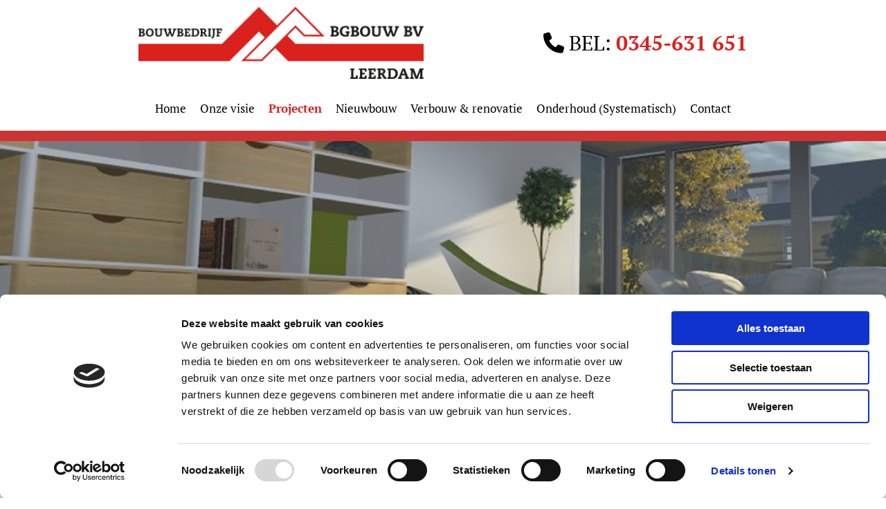

--- FILE ---
content_type: text/html; charset=UTF-8
request_url: https://www.bgbouw.com/projecten
body_size: 4857
content:
<!DOCTYPE html> <html lang="nl" data-currency="USD" data-lang="nl" data-countrycode="nl_NL" data-rHash="64cecde47b1d157d9408f699665c1f2d" dir="auto" data-cookiebot="true"> <head> <meta charset="UTF-8"/> <script>window.addEventListener("CookiebotOnDialogInit",function(){if (Cookiebot.getDomainUrlParam("autoAcceptCookies") === "true")Cookiebot.setOutOfRegion();});</script><script async fetchpriority="high" id="Cookiebot" src="https://consent.cookiebot.com/uc.js" data-cbid="ecd800ef-8bf2-449b-9149-ce2947c5302f" data-blockingmode="auto" data-culture="nl" type="text/javascript"></script><title>Gerealiseerde projecten Bouwbedrijf BGBouw uit Leerdam (Utrecht, Zuid-Holland, Amsterdam, Noord-Holland, Arnhem)</title><meta name="keywords" content=" "><meta name="description" content="Bouwbedrijf BGBouw uit Leerdam (Utrecht) heeft diverse nieuwbouw-, verbouw-, renovatie- en onderhoudsprojecten in Utrecht, Zuid-Holland, Amsterdam, Noord-Holland en Arnhem gerealiseerd."><meta property="og:type" content="website"><meta property="og:title" content="Gerealiseerde projecten Bouwbedrijf BGBouw uit Leerdam (Utrecht, Zuid-Holland, Amsterdam, Noord-Holland, Arnhem)"><meta property="og:url" content="https://www.bgbouw.com/projecten"><meta property="og:description" content="Bouwbedrijf BGBouw uit Leerdam (Utrecht) heeft diverse nieuwbouw-, verbouw-, renovatie- en onderhoudsprojecten in Utrecht, Zuid-Holland, Amsterdam, Noord-Holland en Arnhem gerealiseerd."><meta property="og:image" content="https://www.bgbouw.com"><link rel='canonical' href='https://www.bgbouw.com/projecten'/><meta name="viewport" content="width=device-width, initial-scale=1"><link rel='shortcut icon' type='image/x-icon' href='/uploads/ZBsUhZxs/BouwbedrijfBgbouwBv-leerdam-fabicon.ico'/><link rel="preload" href="https://css-fonts.eu.extra-cdn.com/css?family=Roboto:300,500&display=swap" as="style"><link href="https://css-fonts.eu.extra-cdn.com/css?family=Roboto:300,500&display=swap" rel="stylesheet"><link rel="stylesheet" href="https://site-assets.cdnmns.com/108ab34d214b6bd35fa24bb0b75a9731/css/cookiebotVideoPlaceholder.css?1768836001521"><link rel="stylesheet" href="https://site-assets.cdnmns.com/108ab34d214b6bd35fa24bb0b75a9731/css/cookiebotOverrideWidgetHide.css?1768836001521"><script async> let retries = 0; const checkWidgetExists = setInterval(() => { retries++; if( document.getElementById('CookiebotWidget')){ document.getElementById('CookiebotWidget').remove(); } if(retries>= 50){ clearInterval(checkWidgetExists); } }, 100); </script><link rel="stylesheet" href="https://site-assets.cdnmns.com/108ab34d214b6bd35fa24bb0b75a9731/css/grids.css?1768836001521"><link rel="stylesheet" href="https://site-assets.cdnmns.com/108ab34d214b6bd35fa24bb0b75a9731/css/hcaptcha.css?1768836001521"><link rel="stylesheet" href="/assets/user-style.css?1688657198"><link rel="stylesheet" id="style_site" href="/assets/sitestyle.css?1688657198"><link rel="stylesheet" href="https://site-assets.cdnmns.com/108ab34d214b6bd35fa24bb0b75a9731/css/external-libs.css?1768836001521"><!--[if lt IE 9]><script src="https://site-assets.cdnmns.com/108ab34d214b6bd35fa24bb0b75a9731/js/html5shiv.js"></script><script src="https://site-assets.cdnmns.com/108ab34d214b6bd35fa24bb0b75a9731/js/respond.js"></script><![endif]--><script>if ('serviceWorker' in navigator){navigator.serviceWorker.getRegistrations().then(function(registrations) { for(registration in registrations) { registration.unregister(); }}); }</script><link rel="preconnect" href="https://site-assets.cdnmns.com/" crossorigin><link rel="preconnect" href="https://fonts.prod.extra-cdn.com/" crossorigin><style id='globalCSS'>/*global data phone number doesn't fall in two lines on small screens*/ span[data-mono-global="phone"] { white-space: nowrap;} </style><meta name="format-detection" content="telephone=no"> <script>window.ASSETSURL='https://site-assets.cdnmns.com/108ab34d214b6bd35fa24bb0b75a9731';</script></head> <body id="p8311" data-dateformat='d/m/Y' data-req="quicklink"> <div id="r5001" class="row designRow"> <div class="container container-fluid"><div class="col col-sm-12"> <header data-req="headerfixed,shrinkingHeader,shrinkingHeader" data-settings="headerfixed-md,headerfixed-sm,headerfixed-lg" data-onlynavigation="true"><div id="r5000" class="row "> <div class="container container-fixed colsStack"><div id="c5000" class="col col-md-6 col-sm-10 col-lg-6 flexCol"><div id="m3175" class="module autospacer"></div> <div class="flexWrap"> <a href="/"  title="" aria-label="" class="imageModuleWrap" id="w_m2486" data-track-event="click" data-track-action="internal_link_clicked"> <img id="m2486" class="module image" src="/uploads/M5T8GOYs/553x0_585x0/BouwbedrijfBgbouwBv-leerdam-logo-001.png" alt="Bouwbedrijf BGbouw BV-logo" data-author="" width="412" height="104" data-req="" data-settings="enablehover=false,showelement=,hovertransition=" fetchpriority="high"/> </a> </div> <div id="m4279" class="module autospacer"></div> </div> <div id="c2981" class="col col-md-6 col-sm-2 col-lg-6 hidden-sm flexCol"><div id="m2333" class="module autospacer"></div> <div class="flexWrap"> <div id="m1603" class="module text hidden-sm"><p class="custom1" style="text-align: right;"><span class="iconfont "></span> BEL: <a href="tel:+31345631651" data-track-event="click" data-track-action="phone_link">0345-631 651</a></p></div> </div> <div id="m3257" class="module autospacer"></div> </div> <div id="c4354" class="col col-sm-2 col-lg-12 col-md-12 flexCol"><div id="m4218" class="module autospacer"></div> <div class="flexWrap"> <nav id="m5000" class="module nav" data-settings="vertical=false,direction=right,push=false,activeParent=true,verticalNav-md=true,verticalNav-lg=false" tabindex="-1"> <ul class="navContainer"><li class=""> <a href="/" data-track-event="click" data-track-action="internal_link_clicked">Home</a> </li><li class=""> <a href="/onze-visie" data-track-event="click" data-track-action="internal_link_clicked">Onze visie</a> </li><li class=" active"> <a href="/projecten" data-track-event="click" data-track-action="internal_link_clicked">Projecten</a> </li><li class=""> <a href="/nieuwbouw" data-track-event="click" data-track-action="internal_link_clicked">Nieuwbouw</a> </li><li class=""> <a href="/verbouw--renovatie" data-track-event="click" data-track-action="internal_link_clicked">Verbouw &amp; renovatie</a> </li><li class=""> <a href="/onderhoud-systematisch" data-track-event="click" data-track-action="internal_link_clicked">Onderhoud (Systematisch)</a> </li><li class=""> <a href="/contact" data-track-event="click" data-track-action="internal_link_clicked">Contact</a> </li><li class=" hidden-lg hidden-md hidden-sm"> <a href="/privacyverklaring" data-track-event="click" data-track-action="internal_link_clicked">Privacyverklaring</a> </li></ul> </nav></div> <div id="m4149" class="module autospacer"></div> </div> </div> </div> </header><div id="r5002" role="main" class="row designRow"> <div class="container container-fluid"><div class="col col-sm-12"><div id="r2328" class="row hidden-lg hidden-md"> <div class="container container-fixed"><div id="c1979" class="col col-sm-12"><a id="m2363" class="module button" href="tel:+31345631651"  title="" role="button" data-track-event="click" data-track-action="phone_link"> <i class="buttonIcon fa fa-phone "></i> <span class="buttonLabel labelRight">Bel nu</span> </a></div> </div> </div> <div id="r3826" class="row "> <div class="container container-fixed"><div id="c2267" class="col col-sm-12 col-lg-12 flexCol"><div id="m1876" class="module autospacer"></div> </div> </div> </div> <div id="r1128" class="row "> <div class="container container-fixed"><div id="c4348" class="col col-sm-12 col-lg-12"><div id="m3841" class="module text"><h1 class="headline" style="text-align: left;">Voor elk project: oog voor detail</h1></div> <div id="m4092" class="module text"><p class="preamble" style="text-align: left;">Bouwbedrijf BGbouw BV uit Leerdam verwezenlijkte diverse projecten voor particulieren, bedrijven en woningbouwverenigingen in Zuid-Holland. Op deze pagina vindt u een aantal van onze gerealiseerde werkzaamheden.</p></div> </div> </div> </div> <div id="r3389" class="row "> <div class="container container-fixed colsStack"><div id="c4495" class="col col-lg-4 col-md-4 col-sm-12"><a href="/nieuwbouw"  title="" aria-label="" class="imageModuleWrap" id="w_m1863" data-track-event="click" data-track-action="internal_link_clicked"> <img id="m1863" class="module image smallModule" src="/uploads/nNh6BkVm/727x0_360x0/BouwbedrijfBgbouwBv-leerdam-012.jpg" alt="Nieuwbouw" data-author="" width="423" height="423" data-req="" data-settings="enablehover=false,showelement=,hovertransition=" fetchpriority="high"/> </a> <a id="m2847" class="module button button button button button3 smallModule" href="/nieuwbouw"  title="" role="button" data-track-event="click" data-track-action="internal_link_clicked"> <span class="buttonLabel labelRight">Nieuwbouw</span> </a> </div> <div id="c1532" class="col col-lg-4 col-md-4 col-sm-12"><a href="/verbouw--renovatie"  title="" aria-label="" class="imageModuleWrap" id="w_m3425" data-track-event="click" data-track-action="internal_link_clicked"> <img id="m3425" class="module image" src="/uploads/b5k6rilq/727x0_360x0/BouwbedrijfBgbouwBv-leerdam-011.jpg" alt="Verbouw" data-author="" width="423" height="423" data-req="" data-settings="enablehover=false,showelement=,hovertransition=" fetchpriority="high"/> </a> <a id="m1545" class="module button button button button button3 smallModule" href="/verbouw--renovatie"  title="" role="button" data-track-event="click" data-track-action="internal_link_clicked"> <span class="buttonLabel labelRight">Verbouw &amp; renovatie</span> </a> </div> <div id="c3412" class="col col-lg-4 col-md-4 col-sm-12"><a href="/onderhoud-systematisch"  title="" aria-label="" class="imageModuleWrap" id="w_m2934" data-track-event="click" data-track-action="internal_link_clicked"> <img id="m2934" class="module image smallModule" src="/uploads/XWeZy2Cg/727x0_360x0/BouwbedrijfBgbouwBv-leerdam-013.jpg" alt="Systematisch onderhoud" data-author="" width="423" height="423" data-req="" data-settings="enablehover=false,showelement=,hovertransition=" fetchpriority="high"/> </a> <a id="m3678" class="module button button button button button button3 smallModule" href="/onderhoud-systematisch"  title="" role="button" data-track-event="click" data-track-action="internal_link_clicked"> <span class="buttonLabel labelRight">(Systematisch) onderhoud</span> </a> </div> </div> </div> </div> </div> </div> <footer><div id="r1836" class="row hidden-lg hidden-md"> <div class="container container-fixed"><div id="c3763" class="col col-sm-12"><a id="m1614" class="module button" href="tel:+31345631651"  title="" role="button" data-track-event="click" data-track-action="phone_link"> <i class="buttonIcon fa fa-phone "></i> <span class="buttonLabel labelRight">Bel nu</span> </a></div> </div> </div> <div id="r4125" class="row "> <div class="container container-fluid colsStack"><div id="c5573" class="col col-sm-12 flexCol"><div id="m4427" class="module autospacer"></div> </div> </div> </div> <div id="r1074" class="row "> <div class="container container-fixed colsStack"><div id="c3869" class="col col-sm-12 col-md-4"><div id="m4888" class="module text"><p><span style="color: #ffffff; font-weight: bold;">Bouwbedrijf BGbouw BV</span></p></div> <div id="m4437" class="module text smallModule"><p class="footertext"><span class="iconfont "></span> Novy Borstraat 24&nbsp;<br>&nbsp; &nbsp; &nbsp;4143 JD Leerdam</p></div> </div> <div id="c3299" class="col col-sm-12 col-md-4"><div id="m2647" class="module text"><p class="footertext"><span style="font-weight: bold;">Contactgegevens</span></p></div> <div id="m3917" class="module text"><p class="footertext"><span class="redactor-invisible-space"><span class="iconfont "></span> <a href="tel:+31345631651" data-track-event="click" data-track-action="phone_link">0345-631 651</a></span></p><p class="footertext"><span class="iconfont "></span> <a href="mailto:info@bgbouw.com" data-track-event="click" data-track-action="email_link"><span class="monoglobalWrap">info@bgbouw.com</span></a></p></div> </div> <div id="c4692" class="col col-sm-12 col-md-4"><div id="m4808" class="module text"><p class="footertext"><span style="font-weight: bold;">Btw</span>:&nbsp;NL816997913B01<br><span style="font-weight: bold;">Banknr</span>.:&nbsp;NL49RABO0125830289</p></div> <div id="m4161" class="module text"><p class="footertext"><span class="iconfont "></span> <a href="/privacyverklaring" data-track-event="click" data-track-action="internal_link_clicked">Privacyverklaring</a></p></div> </div> <div id="c1469" class="col col-sm-12 col-md-12"><div id="m2845" class="module text"><p class="footertext">Bouwbedrijf BGbouw B.V. uit Zuid-Holland: het bouwbedrijf voor particulieren, bedrijven en woningbouwverenigingen.</p></div> </div> </div> </div> </footer> <div class="row brandfooter"> <div class="container container-fixed"> <div class="col col-md-8 col-lg-8 col-sm-6"> </div> <div class="col col-md-4 col-lg-4 col-sm-6 brandLogoContainer"> <span class="brandfooter">Powered by</span> <a href="https://www.youvia.nl" target="_blank" rel="noopener" data-track-event="click" data-track-action="link_clicked"> <img class="footerlogo" src="https://site-assets.cdnmns.com/108ab34d214b6bd35fa24bb0b75a9731/css/img/dtg/logo_dark_en_2.png" alt="Youvia | Online marketing bureau | Jouw Partner in online success"> </a> </div> </div> </div></div> </div> </div> <a href='#' data-req="scrollTop" class='scrollIcon hidden bottom_right' data-track-event="click" data-track-action="internal_link_clicked"> <span></span> </a><script async data-cookieconsent="ignore" nomodule src="https://site-assets.cdnmns.com/108ab34d214b6bd35fa24bb0b75a9731/js/loader-polyfills.js?1768836001521"></script><script async data-cookieconsent="ignore" src="https://site-assets.cdnmns.com/108ab34d214b6bd35fa24bb0b75a9731/js/loader.js?1768836001521"></script><style> /*cookie notification> link color*/ .infobar a { color: grey !important;} .infobar a:hover { color: #c1c1c1 !important;} /*prevent global data phone number from splitting in two lines*/ span[data-mono-global="phone"] { white-space: nowrap; } </style><script type='application/ld+json'>{"@context":"http://schema.org","@type":"LocalBusiness","@id":"https://www.bgbouw.com/#global_business","name":"Bouwbedrijf BGbouw BV","address":{"@type":"PostalAddress","streetAddress":"Novy Borstraat 24","addressLocality":"Leerdam","addressRegion":"","postalCode":"4143JD","addressCountry":"NL"},"email":"info@bgbouw.com","telephone":"034 - 563 16 51","url":"https://www.bgbouw.com","logo":"https://www.bgbouw.com/uploads/M5T8GOYs/BouwbedrijfBgbouwBv-leerdam-logo-001.png"}</script><!-- Cookiebot: Google consent mode v2 defaults --> <script type='text/javascript' data-cookieconsent='ignore'> window.dataLayer = window.dataLayer || []; function gtag(){dataLayer.push(arguments);} gtag('consent', 'default', { 'ad_storage': 'denied', 'analytics_storage': 'denied', 'ad_user_data': 'denied', 'ad_personalization': 'denied', 'functionality_storage': 'denied', 'personalization_storage': 'denied', 'security_storage': 'granted', 'wait_for_update': 500, }); gtag("set", "ads_data_redaction", true); gtag("set", "url_passthrough", false); </script><!-- Mono global site tag (gtag.js) - Google Analytics --> <script async type='text/plain' data-cookieconsent='statistics' src='https://www.googletagmanager.com/gtag/js?id=G-QYHX4S8KWR'></script> <script type='text/plain' data-cookieconsent='statistics'> window.dataLayer = window.dataLayer || []; function gtag(){dataLayer.push(arguments);} gtag('js', new Date()); gtag('config', 'G-QYHX4S8KWR', { 'anonymize_ip': true, 'send_page_view': false, 'custom_map': {'dimension1': 'monoSiteId', 'dimension2': 'monoRendering'} }); gtag('event', 'monoAction', { 'monoSiteId': '1349552', 'monoRendering': 'website'}); gtag('event', 'page_view', { 'monoSiteId': '1349552', 'monoRendering': 'website'}); var _mtr = _mtr || []; _mtr.push(['addTracker', function (action) { gtag('event', action, { 'send_to': 'G-QYHX4S8KWR', 'event_label': 'monoAction', 'monoSiteId': '1349552', 'monoRendering': 'website' }); }]); _mtr.push(['addRawTracker', function() { gtag.apply(gtag,arguments); }]); </script> </body> </html>

--- FILE ---
content_type: text/css
request_url: https://www.bgbouw.com/assets/sitestyle.css?1768836001521
body_size: 6358
content:
.headline { font-family:PT Serif; font-weight:700; font-size:28px; line-height:1.25em; text-align:center;} .headline a:hover { text-decoration:underline;} nav { text-align:center;} nav > ul li > a { font-family:PT Serif; color:#000; font-size:17px; line-height:1.48em; transition:all 0.25s ease-in 0s;} nav:before { color:#000;} nav > ul > li > ul a { font-size:14px;} nav > ul li > a:hover { color:#db211b;} nav > ul li.active > a { font-weight:700; color:#db211b;} nav > ul li a { padding-left:10px; padding-top:10px; padding-bottom:10px; padding-right:10px;} nav > ul > li > ul li a { background-color:#f2f2f2; border-color:rgb(255, 255, 255);} nav > ul > li > ul li.active > a { color:#f06965;} nav.opened-menu > ul { background-color:rgb(255, 255, 255);} nav > ul .closeBtn { color:#000;} nav > ul > li > ul a:hover { color:#f06965;} .nav .navIcon.fa { padding-right:10px; padding-bottom:2px;} .subtitle { font-family:PT Serif; font-weight:700; font-size:26px; line-height:1.25em;} .preamble { font-size:20px; line-height:1.85em; text-align:center;} .preamble a { font-weight:700;} .bodytext a { font-weight:700;} .smalltext { font-size:14px; line-height:1.85em;} body { font-family:Titillium Web; color:#000; line-height:1.85em;} body a { color:#db211b; text-decoration:none;} body a:hover { color:#1d1d1b;} .button { border-radius:3px; background-color:#db211b; color:rgb(255, 255, 255); line-height:1em; border-top-left-radius:0px; border-top-right-radius:0px; border-bottom-left-radius:0px; border-bottom-right-radius:0px; padding-left:25px; padding-top:15px; padding-bottom:15px; padding-right:25px;} .button:hover { background-color:#1d1d1b; color:rgb(255, 255, 255);} .button .buttonIcon.fa { margin-right:10px;} .form { padding-left:0px; padding-top:0px; padding-bottom:0px; padding-right:0px;} .form label { padding-bottom:0px; line-height:1.2em; margin-top:0px; margin-bottom:10px;} .form input[type=checkbox]+span,.form input[type=radio]+span { line-height:1.6em; margin-left:0px; margin-bottom:20px;} .form input[type=text],.form textarea,.form select { border-radius:3px; border-color:#999; color:rgb(69, 69, 69); font-size:14px; padding-top:10px; padding-right:10px; padding-bottom:10px; padding-left:10px; margin-top:0px; margin-right:0px; margin-bottom:20px; margin-left:0px; background-color:rgb(255, 255, 255); border-top-width:1px; border-left-width:1px; border-bottom-width:1px; border-right-width:1px;} .form input[type=submit] { margin-top:20px;} .form .subtitle { font-size:16px; margin-bottom:15px;} .form input[type=text],.form input[type=date],.form textarea,.form select { color:#000; font-size:16px; line-height:1.6em;} .form input[type=submit]:hover { background-color:#1d1d1b;} .text { margin-bottom:40px; padding-top:0px; padding-right:0px; padding-bottom:0px; padding-left:0px;} .image { margin-bottom:40px; padding-top:0px; padding-right:0px; padding-bottom:0px; padding-left:0px;} .map { margin-bottom:40px;} .gallery { margin-bottom:40px;} .row { padding-left:200px; padding-top:80px; padding-bottom:80px; padding-right:200px;} .col { margin-bottom:0px; padding-left:15px; padding-right:15px; margin-top:0px; padding-bottom:0px;} .custom1 { font-family:PT Serif; font-size:30px; line-height:1.6em; text-align:right;} .custom1 a { font-weight:700;} .custom2 { line-height:1.6em; margin-bottom:5px; color:rgb(255, 255, 255);} .custom4 { color:rgb(255, 255, 255); font-size:18px; line-height:1.6em;} .custom4 a { color:#fee;} .custom4 a:hover { color:rgb(255, 255, 255);} .custom5 { line-height:1.6em; margin-bottom:5px;} .custom3 { line-height:1.6em; margin-bottom:5px; color:#000; font-size:40px; text-transform:uppercase; font-weight:800; text-align:center;} .smallsubtitle { font-family:PT Serif; font-weight:700; font-size:25px; line-height:1.4em;} .spottext { font-family:PT Serif; font-weight:700; color:rgb(255, 255, 255); font-size:28px; line-height:1.4em; text-align:center;} .footertext { color:rgb(255, 255, 255); text-align:left;} .footertext a { font-weight:700; color:#d5d5d5;} .footertext a:hover { color:rgb(255, 255, 255);} .companyname { font-family:PT Serif; font-weight:700; color:#db211b; font-size:30px; line-height:1.25em; text-align:left;} .companyname a:hover { color:#db211b;} .smallspottext { font-family:PT Serif; font-weight:700; color:rgb(255, 255, 255); font-size:20px; line-height:1.4em; text-align:center;} .locale { text-align:right;} .locale ul li a { transition:all 0.25s ease-in 0s; color:#f2f2f2; font-size:14px;} .locale ul li { background-color:#000; padding-top:5px; padding-right:15px; padding-bottom:5px; padding-left:15px;} .locale ul li:hover { background-color:#333;} .locale ul li a:hover { color:rgb(255, 255, 255);} .locale ul li.active a { color:rgb(255, 255, 255);} .button2 { border-radius:3px; background-color:rgb(255, 255, 255); color:#000; font-size:17px; line-height:1em; border-top-left-radius:0px; border-top-right-radius:0px; border-bottom-left-radius:0px; border-bottom-right-radius:0px; margin-left:auto; margin-right:auto; padding-left:25px; padding-top:15px; padding-bottom:15px; padding-right:25px;} .button2:hover { background-color:#db211b; color:rgb(255, 255, 255);} .button2 .buttonIcon.fa { margin-right:10px;} .divider { border-top-width:1px; border-color:#999; width:100%; display:table; margin-left:auto; margin-right:auto;} .singlePost .divider { margin-bottom:40px;} .socialmedia { text-align:right; font-size:18px;} .socialmedia li { margin-left:0px; margin-bottom:10px; margin-right:10px; background-color:#f06965; border-top-left-radius:100px; border-top-right-radius:100px; border-bottom-right-radius:100px; border-bottom-left-radius:100px; border-color:rgba(120, 97, 6, 0); border-top-width:4px; border-right-width:4px; border-bottom-width:4px; border-left-width:4px;} .socialmedia li:hover { background-color:#f06965;} .socialmedia li a { color:rgb(255, 255, 255); width:30px; height:30px;} .socialmedia li a:hover { color:rgb(255, 255, 255);} .paymenticons li { padding-bottom:0px; margin-bottom:10px; margin-left:0px; padding-left:0px; margin-right:10px;} .paymenticons { text-align:left;} .linklist { padding-bottom:0px; padding-left:0px; margin-bottom:40px; margin-top:0px;} .linklist a { margin-bottom:1px; background-color:rgb(241, 241, 241); padding-top:10px; padding-right:10px; padding-bottom:10px; padding-left:10px;} .linklist a:hover { background-color:rgb(241, 241, 241);} .linklist .listIcon { border-top-width:3px; border-right-width:20px;} .breadcrumb li a { margin-bottom:10px; margin-left:10px; margin-right:10px;} .cart { display:table; margin-left:auto; margin-right:0; margin-bottom:0px; padding-top:3px;} .cart .cartBtn { color:#000; font-size:20px;} .cart .cartAmount { font-size:12px; color:rgb(255, 255, 255); background-color:#f06965; width:16px; height:16px; margin-left:-5px; border-top-left-radius:100px; border-top-right-radius:100px; border-bottom-right-radius:100px; border-bottom-left-radius:100px; margin-top:-8px;} .cart .checkoutBtn { margin-bottom:0px;} .cart .title { margin-bottom:20px;} .cart .subTotalText { margin-top:0px;} .cart .subTotal { margin-bottom:10px; margin-top:5px;} .cart .cartContents { background-color:rgb(255, 255, 255); border-color:#f2f2f2; border-top-width:1px; border-right-width:1px; border-bottom-width:1px; border-left-width:1px;} .cart .divider { margin-bottom:10px;} .cart .cartBtn:hover { color:#000;} .search { display:table; margin-left:auto; margin-right:0;} .search .searchicon { color:rgb(255, 255, 255); width:16px; height:16px; border-top-left-radius:100px; border-top-right-radius:100px; border-bottom-right-radius:100px; border-bottom-left-radius:100px; font-size:16px; margin-bottom:0px;} .review { margin-bottom:40px; background-color:#f2f2f2; padding-top:40px; padding-right:40px; padding-bottom:40px; padding-left:40px;} .review .reviewName { text-align:center; margin-bottom:10px;} .review .reviewDescription { text-align:center; margin-bottom:10px;} .review .reviewRating { text-align:center;} .review .reviewRating .star { margin-right:5px; margin-left:5px; margin-bottom:0px; padding-bottom:0px;} .review .authorDate { text-align:center; margin-top:10px;} .html { margin-bottom:40px;} .blog .details { padding-top:0px; margin-top:20px; margin-bottom:20px; padding-left:0px; padding-right:0px;} .blog .readMore { margin-top:20px; color:#f06965; background-color:rgba(15, 174, 134, 0); padding-left:0px; padding-right:0px; padding-top:10px;} .blog { background-color:rgba(255, 255, 255, 0); padding-left:0px;} .blog .title { padding-left:0px; padding-right:0px;} .blog .shortDescription { padding-left:0px; padding-right:0px;} .blog li .textContainer { padding-left:30px; padding-right:30px; padding-top:10px; margin-bottom:0px;} .blog li { background-color:rgb(255, 255, 255);} .blog .readMore:hover { color:#db211b;} .catalog { margin-bottom:40px;} .catalog .productText { padding-top:10px; margin-left:20px; margin-top:20px; margin-bottom:40px; margin-right:0px;} .catalog .visualTag { text-align:center; text-transform:uppercase; padding-top:7px; padding-right:7px; padding-bottom:7px; padding-left:7px;} .catalog .name a { color:#000;} .catalog .name a:hover { color:#333;} .catalog .price { color:#000; text-align:center; margin-bottom:0px;} .catalog li { background-color:rgb(255, 255, 255);} .catalog .name { text-align:center;} .emailshare a { margin-bottom:20px;} .openinghours .specialDayTitle { margin-top:40px;} .openinghours { margin-bottom:0px;} .openinghours .dayLabel { margin-bottom:0px; padding-right:0px;} .offers { margin-bottom:40px; background-color:#f2f2f2; padding-top:40px; padding-right:40px; padding-bottom:40px; padding-left:40px;} .offers .button { margin-bottom:0px; margin-top:20px; display:table; margin-left:auto; margin-right:auto;} .offers .offerName { text-align:center; margin-bottom:10px;} .offers .offerDescription { text-align:center;} .offers .offerPrice { text-align:center; margin-bottom:10px; margin-top:10px;} .offers .validFrom { text-align:center;} .offers .validThrough { text-align:center;} .offerPrice { font-weight:400;} .list .listIcon { color:#1d1d1b; font-size:10px; margin-right:10px; width:25px; height:25px;} .list .itemLabel { font-size:16px;} .video { margin-bottom:40px;} .singleProduct .addBtn { padding-top:13px;} .singleProduct .gallery .visualTag { text-align:center; font-size:21px; text-transform:uppercase; padding-top:10px; padding-right:10px; padding-bottom:10px; padding-left:10px;} .singleProduct .divider { margin-bottom:20px; margin-top:0px;} .pricelist { margin-bottom:40px;} .pricelist li { margin-bottom:20px;} .pricelist .listImg { margin-bottom:10px; max-width:100%; margin-top:0px;} .checkout .divider { margin-bottom:20px;} .checkout .descriptivetext { padding-bottom:20px;} .checkout .infolabel { padding-bottom:10px;} .verticalnav { margin-bottom:40px;} .verticalnav > li > a { color:#f06965; margin-bottom:10px;} .verticalnav > li > a:hover { color:#fee;} nav > li.active > a { color:#fee;} .verticalnav > li > ul a { color:#f06965;} .verticalnav > li > ul a:hover { color:#fee;} .verticalnav > li > ul li.active > a { color:#fee;} .verticalnav > li > ul li a { margin-bottom:10px;} .verticalnav .verticalnavIcon.fa { margin-right:10px;} .singlePost .blogShare { margin-bottom:40px;} .imagelist { margin-bottom:40px;} .facebookpage { margin-bottom:40px;} .instagramembed { margin-bottom:40px;} .googleplusone { margin-bottom:40px;} .openinghours2 { margin-bottom:40px;} .shopfilter .shop_filter { background-color:#f2f2f2; padding-top:10px;} .shopfilter .filter_label { color:#000;} .shopfilter label { color:#000;} .shopfilter .price-text { color:#000; font-size:14px;} .shopfilter .clearSelection { color:#000; line-height:2.45em; font-size:12px;} .shopfilter .ui-slider { background-color:#999;} .shopfilter .ui-slider-range { background-color:#f06965;} .shopfilter .ui-slider-handle { background-color:rgb(255, 255, 255); border-color:#999;} .shopfilter { background-color:rgba(219, 33, 27, 0.7);} .scrollIcon { background-color:#db211b; border-left-width:1px; border-top-width:1px; border-bottom-width:1px; border-right-width:1px; border-color:rgb(255, 255, 255);} .scrollIcon span:before { color:rgb(255, 255, 255);} .scrollIcon:hover { background-color:#1d1d1b;} .lightbox-image .lightbox-caption { color:rgb(255, 255, 255); margin-top:0px; margin-right:0px; margin-bottom:0px; margin-left:0px;} .modal { background-color:#f2f2f2; border-color:#f06965; border-top-width:4px; border-right-width:4px; border-bottom-width:4px; border-left-width:4px; padding-top:40px; padding-right:40px; padding-bottom:40px; padding-left:40px;} .engagement.modal .bodytext { text-align:center; padding-bottom:20px;} .engagement.modal .headline { text-align:center;} .engagement.modal .button, .engagement.modal input[type=submit] { text-align:left; display:table; margin-left:auto; margin-right:auto;} .engagement.modal .closeBtn { width:20px; font-size:29px; background-color:rgba(40, 197, 250, 0);} .engagement.modal .closeBtn:hover { color:#db211b;} .engagement.thinbar { background-color:#f2f2f2; border-color:#f06965; border-top-width:0px; border-right-width:0px; border-bottom-width:10px; border-left-width:0px; padding-top:60px; padding-right:30px; padding-bottom:30px; padding-left:30px;} .engagement.thinbar .headline { text-align:center;} .engagement.thinbar .bodytext { text-align:center; margin-bottom:40px;} .engagement.thinbar .button { text-align:left; text-transform:none; display:table; margin-left:auto; margin-right:auto;} .engagement.thinbar .closeBtn { font-size:30px;} .cornerbox { background-color:#f2f2f2; border-color:#f06965; border-top-width:10px; border-right-width:10px; border-bottom-width:10px; border-left-width:10px; padding-top:60px; padding-right:30px; padding-bottom:30px; padding-left:30px; margin-top:40px; margin-right:40px; margin-bottom:40px; margin-left:40px;} .engagement.cornerbox .bodytext { padding-bottom:30px; text-align:center;} .engagement.cornerbox .button, .engagement.cornerbox input[type=submit] { text-align:left; display:table; margin-left:auto; margin-right:auto;} .engagement.cornerbox .headline { text-align:center;} .iconlist .iconItem { font-size:50px;} .iconlist li a { color:#fee;} .iconlist li a:hover { color:#fee;} .iconlist li { background-color:rgba(0, 155, 207, 0); width:60px; height:60px; border-top-left-radius:0px; border-top-right-radius:0px; border-bottom-right-radius:0px; border-bottom-left-radius:0px; color:#f06965;} .iconlist { text-align:left;} .accordion { margin-top:0px; margin-bottom:40px;} .accordion .itemTitle { background-color:#f2f2f2; border-top-width:1px; border-right-width:0px; border-bottom-width:0px; border-left-width:0px; border-color:#999; padding-top:20px; padding-right:30px; padding-bottom:20px; padding-left:20px;} .accordion .itemTitle:hover { background-color:#f2f2f2; border-color:#999;} .accordion li.active .itemTitle { background-color:#f2f2f2; border-color:#999;} .accordion .itemContent { border-color:#f2f2f2; border-top-width:1px; border-right-width:1px; border-bottom-width:1px; border-left-width:1px; padding-top:30px; padding-right:30px; padding-bottom:30px; padding-left:30px; margin-bottom:20px;} .accordion .button { margin-top:40px; margin-bottom:20px; display:table; margin-left:auto; margin-right:0;} .accordion .itemIcon { margin-right:10px; margin-left:10px;} .accordion li { margin-top:0px; margin-right:0px; margin-bottom:0px; margin-left:0px;} .accordion .image { margin-bottom:20px; margin-top:0px;} .lightheadline { font-family:PT Serif; font-weight:700; color:rgb(255, 255, 255); font-size:40px; line-height:1.25em;} .lightsubtitle { font-family:PT Serif; font-weight:700; color:rgb(255, 255, 255); font-size:30px; line-height:1.25em;} .lightpreamble { color:rgb(255, 255, 255); font-size:20px; line-height:1.85em;} .lightsmallsubtitle { font-family:PT Serif; font-weight:700; color:rgb(255, 255, 255); font-size:25px; line-height:1.4em;} .lightbodytext { color:rgb(255, 255, 255);} .lightsmalltext { color:rgb(255, 255, 255); font-size:14px; line-height:1.85em;} .darkspottext { font-family:PT Serif; font-weight:700; font-size:28px; line-height:1.4em;} .darksmallspottext { font-family:PT Serif; font-weight:700; font-size:20px; line-height:1.4em; text-align:center;} .arrow { color:rgb(255, 255, 255); background-color:#f06965; font-size:25px; width:40px; border-top-left-radius:100px; border-top-right-radius:100px; border-bottom-right-radius:100px; border-bottom-left-radius:100px; height:40px;} .arrow:hover { color:rgb(255, 255, 255); background-color:#db211b;} .dots li { background-color:rgba(255, 255, 255, 0); border-color:rgb(255, 255, 255); width:10px; height:10px; border-left-width:1px; border-top-width:1px; border-right-width:1px; border-bottom-width:1px;} .dots li.active { background-color:rgb(255, 255, 255); border-color:rgb(255, 255, 255);} .dots li:hover { border-color:rgb(255, 255, 255); background-color:rgb(255, 255, 255);} .brandfooter { background-color:#f2f2f2; padding-top:20px; padding-bottom:20px;} .button3 { text-align:center; padding-left:10px; padding-right:10px;} .button3:hover { background-color:#1d1d1b;} @media only screen and (max-width:1199px) {nav.opened-menu > ul { background-color:rgb(255, 255, 255); padding-left:40px; padding-top:70px; padding-bottom:40px; padding-right:40px;} nav > ul li > a { font-size:16px; transition:all 0.25s ease-in 0s;} nav > ul li a { margin-bottom:30px;} nav:before { color:#db211b;} nav:hover:before { color:#db211b;} nav > ul .closeBtn { color:#db211b;} .row { padding-left:40px; padding-top:40px; padding-bottom:40px; padding-right:40px;} .custom4 { color:rgb(255, 255, 255);} .custom1 { font-size:25px;} .custom3 { color:rgb(255, 255, 255);} body {} body a {} body a:hover {} .text {} .subtitle { font-size:24px;} .preamble { font-size:18px;} .smallsubtitle { font-size:22px;} .smalltext { font-size:12px; color:rgb(255, 255, 255);} .spottext { color:#000;} .smallspottext { color:#000;} .companyname { color:#000;} .custom2 { color:rgb(255, 255, 255);} .lightheadline { font-size:35px;} .lightsmallsubtitle { font-size:22px;} .lightpreamble { font-size:18px;} .button3 { font-size:12px;} }@media only screen and (max-width:767px) {nav:before { font-size:30px;} nav.opened-menu > ul { background-color:rgb(255, 255, 255);} nav > ul li a { margin-left:0px; margin-bottom:30px; margin-right:30px;} nav > ul li a:hover { background-color:rgba(255, 255, 255, 0);} nav > ul li.active a { background-color:rgba(255, 255, 255, 0);} nav > ul > li > ul li a { background-color:rgba(255, 255, 255, 0); border-color:rgba(255, 255, 255, 0);} nav > ul > li > ul li.active a { border-color:rgba(255, 255, 255, 0);} nav > ul li > a { transition:all 0.25s ease-in 0s;} nav > ul > li > ul a { font-size:20px;} nav { text-align:right;} .headline { font-size:28px;} .subtitle { font-size:24px;} .smalltext { color:rgb(255, 255, 255);} .text { margin-bottom:20px; padding-right:0px; padding-left:0px;} .col { padding-bottom:20px;} .row { padding-left:20px; padding-top:20px; padding-bottom:20px; padding-right:20px;} .form input[type=checkbox]+span,.form input[type=radio]+span { margin-bottom:10px; margin-right:10px;} .form input[type=text],.form textarea,.form select {} .gallery { margin-bottom:20px;} .map { margin-bottom:20px;} .image { margin-bottom:20px;} .button { text-align:center;} .custom1 { color:rgb(255, 255, 255);} .custom2 { color:rgb(255, 255, 255);} .custom3 { font-size:30px; color:rgb(255, 255, 255);} .custom4 { color:rgb(255, 255, 255); font-size:24px;} .custom5 {} .custom5 a {} .custom5 a:hover {} .spottext { font-size:24px; color:#000;} body {} body a {} body a:hover {} .locale {} .locale ul li a {} .locale ul li a:hover {} .locale ul li.active a {} .locale ul li {} .locale ul li:hover {} .locale ul li.active {} .smallsubtitle { color:rgb(255, 255, 255); font-size:20px;} .smallspottext { color:#000;} .footertext { font-size:16px; text-align:center;} .button2 { margin-bottom:20px;} .button2:hover {} .socialmedia { text-align:center; font-size:17px;} .review { margin-bottom:20px;} .linklist { margin-bottom:20px;} .html { margin-bottom:20px; padding-bottom:0px; padding-top:0px;} .catalog { margin-bottom:20px;} .blog .readMore { margin-bottom:20px;} .openinghours { margin-bottom:20px;} .video { margin-bottom:20px;} .list { margin-bottom:20px;} .offers { margin-bottom:20px;} .cart .subTotalText { margin-top:5px; margin-bottom:10px;} .cart .prodPrice { margin-top:10px; margin-bottom:10px;} .pricelist { margin-bottom:20px;} .verticalnav { margin-bottom:20px;} .imagelist { margin-bottom:20px;} .facebookpage { margin-bottom:20px;} .instagramembed { margin-bottom:20px;} .googleplusone { margin-bottom:20px;} .openinghours2 { margin-bottom:20px;} .lightheadline { font-size:28px; line-height:1.2em;} .brandfooter { font-size:12px;} .lightsubtitle { font-size:24px;} .lightsmallsubtitle { font-size:20px;} .button3 { font-size:16px;} }#shrunkImage img { transform:scale(0.75);} #r5000 { background-color:rgb(255, 255, 255); background-repeat:no-repeat; background-position:50% 100%; border-bottom-width:15px; border-color:#c33; padding-top:10px; padding-bottom:10px;} #c5000 { padding-left:0px; padding-right:0px;} #m2486 { border-style:solid; margin-bottom:0px;} #c2981 { border-style:solid; padding-left:0px; padding-right:0px;} #m1603 { border-style:solid; margin-bottom:0px;} #c4354 { margin-left:0px; margin-right:0px; margin-top:20px; padding-left:0px; padding-right:0px;} #r5002 { background-repeat:repeat-y; background-position:50% 0%; border-style:solid;} #r1836 { background-color:#fee; border-style:solid; padding-top:20px; padding-bottom:20px;} #c3763 { border-style:solid; padding-left:0px; padding-right:0px;} #m1614 { margin-left:auto; margin-right:auto;} #r4125 { margin-left:0px; margin-right:0px; background-image:url(/uploads/YtRv5mMG/767x0_2560x0/BouwbedrijfBgbouwBv-leerdam-001.png); background-repeat:no-repeat; background-size:cover; background-position:50% 50%; border-style:solid; margin-top:-44px; padding-left:0px; padding-top:20px; padding-bottom:30px; padding-right:0px;} #c5573 { border-style:solid; padding-left:0px; padding-right:0px;} #r1074 { background-color:#db211b; border-style:solid; padding-top:50px; padding-bottom:50px;} #c3869 { border-style:solid; padding-left:0px;} #m4888 { margin-bottom:10px;} #m4437 { border-style:solid; margin-bottom:0px;} #m2647 { border-style:solid; margin-bottom:10px;} #m3917 { margin-bottom:0px;} #c4692 { border-style:solid; padding-right:0px;} #m4808 { margin-bottom:0px;} #m4161 { border-style:solid; margin-top:10px; margin-bottom:0px;} #c1469 { margin-left:0px; margin-right:0px; border-style:solid; margin-top:30px; padding-left:0px; padding-right:0px;} #m2845 { border-style:solid; margin-bottom:0px;} #p9533 { background-image:url(/uploads/46pxZSjy/BouwbedrijfBgbouwBv-leerdam-001.jpg); background-attachment:scroll;} #p9533 #r4509 { background-color:#fee; border-style:solid; padding-top:20px; padding-bottom:20px;} #p9533 #c2965 { border-style:solid; padding-left:0px; padding-right:0px;} #p9533 #m4817 { margin-left:auto; margin-right:auto;} #p9533 #r3465 { background-repeat:no-repeat; background-size:cover; background-position:50% 50%; background-attachment:fixed; border-color:rgba(232, 187, 14, 0); padding-top:150px; padding-bottom:150px;} #p9533 #c1514 { background-clip:content-box; border-left-width:10px; border-right-width:10px; padding-left:0px; padding-right:0px;} #p9533 #m2518 { border-style:solid; border-left-width:4px; border-top-width:4px; border-bottom-width:4px; border-right-width:4px; border-color:#db211b; margin-bottom:0px;} #p9533 #m4403 { width:100%; margin-left:auto; margin-right:auto;} #p9533 #c4554 { background-clip:content-box; border-style:solid; border-left-width:10px; border-right-width:10px; padding-left:0px; padding-right:0px;} #p9533 #m4802 { border-left-width:4px; border-top-width:4px; border-bottom-width:4px; border-right-width:4px; border-color:#db211b; margin-bottom:0px;} #p9533 #m4802 + .hoverOverlay .hoverIcon { border-style:solid;} #p9533 #m4802 + .hoverOverlay { border-style:solid;} #p9533 #m2371 { width:100%; margin-left:auto; margin-right:auto;} #p9533 #c2982 { background-clip:content-box; border-style:solid; border-left-width:10px; border-right-width:10px; padding-left:0px; padding-right:0px;} #p9533 #m4541 { border-left-width:4px; border-top-width:4px; border-bottom-width:4px; border-right-width:4px; border-color:#db211b; margin-bottom:0px;} #p9533 #m4541 + .hoverOverlay .hoverIcon { border-style:solid;} #p9533 #m4541 + .hoverOverlay { border-style:solid;} #p9533 #m4560 { width:100%; margin-left:auto; margin-right:auto;} #p9533 #c4299 { background-clip:content-box; border-style:solid; border-left-width:10px; border-right-width:10px; padding-left:0px; padding-right:0px;} #p9533 #m2136 { border-left-width:4px; border-top-width:4px; border-bottom-width:4px; border-right-width:4px; border-color:#db211b; margin-bottom:0px;} #p9533 #m2136 + .hoverOverlay .hoverIcon { border-style:solid;} #p9533 #m2136 + .hoverOverlay { border-style:solid;} #p9533 #m2942 { width:100%; margin-left:auto; margin-right:auto;} #p9533 #r1128 { background-color:rgba(255, 255, 255, 0.8); background-repeat:no-repeat; background-size:cover; background-position:50% 100%;} #p9533 #c4348 { border-style:solid; padding-left:0px; padding-right:0px;} #p9533 #m1023 { border-style:solid; margin-bottom:20px;} #p9533 #m3841 { background-image:none; margin-bottom:0px;} #p9533 #r3430 { background-color:rgb(255, 255, 255);} #p9533 #c3668 { border-style:solid; border-color:#f2f2f2; padding-left:0px; padding-right:0px;} #p9533 #m4217 { border-style:solid; margin-bottom:20px;} #p9533 #m4815 { border-style:solid; margin-bottom:0px;} #p9533 #c2353 { border-style:solid; border-color:#f2f2f2; padding-left:40px; padding-right:0px;} #p9533 #m2210 { border-style:solid; margin-bottom:20px;} #p9533 #m4919 { margin-bottom:20px;} #p9533 #m1431 { margin-right:auto; box-shadow:0px 5px 5px 0px #1d1d1b;} #p9533 #r2964 { background-color:rgb(255, 255, 255); background-repeat:no-repeat; background-size:cover; background-position:50% 50%; padding-top:0px; padding-bottom:5px;} #p9533 #c1165 { background-image:url(/uploads/qfQLtjee/727x0_585x0/BouwbedrijfBgbouwBv-leerdam-002.jpg); background-repeat:no-repeat; background-size:cover; background-position:50% 50%; border-style:solid; padding-left:0px; padding-right:0px;} #p9533 #c2433 { border-style:solid; padding-left:40px; padding-right:0px;} #p9533 #m2430 { border-style:solid; margin-bottom:20px;} #p9533 #m2652 { border-style:solid; margin-bottom:20px;} #p9533 #m4646 { box-shadow:0px 5px 5px 0px #1d1d1b;} #p9533 #r2968 { background-color:rgb(255, 255, 255); background-repeat:no-repeat; background-size:cover; background-position:50% 50%;} #p9533 #c4492 { padding-left:40px; padding-right:0px;} #p9533 #m3055 { border-style:solid; margin-bottom:20px;} #p9533 #m2875 { border-style:solid; margin-bottom:20px;} #p9533 #m1039 { box-shadow:0px 5px 5px 0px #1d1d1b;} #p5690 { background-image:url(/uploads/mmjEXyiM/BouwbedrijfBgbouwBv-leerdam-009.jpg); background-attachment:scroll;} #p5690 #r1031 { background-color:#fee; border-style:solid; padding-top:20px; padding-bottom:20px;} #p5690 #c3507 { border-style:solid; padding-left:0px; padding-right:0px;} #p5690 #m1639 { margin-left:auto; margin-right:auto;} #p5690 #r3826 { background-repeat:no-repeat; background-size:cover; background-position:50% 50%; background-attachment:fixed; border-style:solid; border-color:rgba(232, 187, 14, 0); padding-top:250px; padding-bottom:250px;} #p5690 #c2267 {}#p5690 #r1128 { background-color:rgba(255, 255, 255, 0.8); background-repeat:no-repeat; background-size:cover; background-position:50% 100%; border-style:solid;} #p5690 #c4348 { border-style:solid; padding-left:0px; padding-right:0px;} #p5690 #m3841 { border-style:solid; margin-bottom:20px;} #p5690 #m4092 { background-image:none; margin-bottom:0px;} #p5690 #r3174 { background-color:rgb(255, 255, 255);} #p5690 #c3383 { border-color:#f2f2f2; padding-left:0px; padding-right:0px;} #p5690 #m3619 { border-style:solid; margin-bottom:20px;} #p5690 #m2073 { margin-bottom:0px;} #p5690 #c1693 { border-color:#f2f2f2; padding-left:40px; padding-right:0px;} #p5690 #r2964 { background-color:rgb(255, 255, 255); background-position:50% 50%; border-style:solid; padding-top:0px;} #p5690 #c1165 { background-image:url(/uploads/1xyFYb11/727x0_585x0/BouwbedrijfBgbouwBv-leerdam-008.jpg); background-repeat:no-repeat; background-size:cover; background-position:50% 50%; padding-left:0px; padding-right:0px;} #p5690 #c2891 { border-style:solid; padding-left:40px; padding-right:0px;} #p5690 #m4954 { border-style:solid; margin-bottom:20px;} #p5690 #m4157 { border-style:solid; margin-bottom:20px;} #p5690 #m3862 { box-shadow:0px 5px 5px 0px #1d1d1b;} #p8311 { background-image:url(/uploads/4GKir9kj/BouwbedrijfBgbouwBv-leerdam-010.jpg); background-attachment:scroll;} #p8311 #r2328 { background-color:#fee; border-style:solid; padding-top:20px; padding-bottom:20px;} #p8311 #c1979 { border-style:solid; padding-left:0px; padding-right:0px;} #p8311 #m2363 { margin-left:auto; margin-right:auto;} #p8311 #r3826 { background-repeat:no-repeat; background-size:cover; background-position:50% 50%; background-attachment:fixed; border-style:solid; border-color:rgba(232, 187, 14, 0); padding-top:250px; padding-bottom:250px;} #p8311 #c2267 {}#p8311 #r1128 { background-color:rgba(255, 255, 255, 0.8); background-repeat:no-repeat; background-size:cover; background-position:50% 100%;} #p8311 #c4348 { border-style:solid; padding-left:0px; padding-right:0px;} #p8311 #m3841 { border-style:solid; margin-bottom:20px;} #p8311 #m4092 { background-image:none; margin-bottom:0px;} #p8311 #r3389 { background-color:rgb(255, 255, 255); border-style:solid;} #p8311 #c4495 { border-style:solid; border-left-width:15px; border-right-width:15px; border-color:rgb(255, 255, 255); padding-left:0px; padding-right:0px;} #p8311 #m1863 { border-left-width:4px; border-top-width:4px; border-bottom-width:4px; border-right-width:4px; border-color:#db211b; margin-left:auto; margin-bottom:20px; margin-right:auto;} #p8311 #m1863 + .hoverOverlay .hoverIcon { border-style:solid;} #p8311 #m1863 + .hoverOverlay { border-style:solid;} #p8311 #m2847 { width:100%; margin-left:auto; margin-right:auto; box-shadow:0px 5px 5px 0px #1d1d1b;} #p8311 #c1532 { border-style:solid; border-left-width:15px; border-right-width:15px; border-color:rgb(255, 255, 255); padding-left:0px; padding-right:0px;} #p8311 #m3425 { border-style:solid; border-left-width:4px; border-top-width:4px; border-bottom-width:4px; border-right-width:4px; border-color:#db211b; margin-bottom:20px;} #p8311 #m3425 + .hoverOverlay .hoverIcon { border-style:solid;} #p8311 #m3425 + .hoverOverlay { border-style:solid;} #p8311 #m1545 { width:100%; margin-left:auto; margin-right:auto; box-shadow:0px 5px 5px 0px #1d1d1b;} #p8311 #c3412 { border-left-width:15px; border-right-width:15px; border-color:rgb(255, 255, 255); padding-left:0px; padding-right:0px;} #p8311 #m2934 { border-left-width:4px; border-top-width:4px; border-bottom-width:4px; border-right-width:4px; border-color:#db211b; margin-left:auto; margin-bottom:20px; margin-right:auto;} #p8311 #m2934 + .hoverOverlay .hoverIcon { border-style:solid;} #p8311 #m2934 + .hoverOverlay { border-style:solid;} #p8311 #m3678 { width:100%; margin-left:auto; margin-right:auto; box-shadow:0px 5px 5px 0px #1d1d1b;} #p8825 { background-image:url(/uploads/MkgZKdLO/BouwbedrijfBgbouwBv-leerdam-014.jpg); background-attachment:scroll;} #p8825 #r4244 { background-color:#fee; border-style:solid; padding-top:20px; padding-bottom:20px;} #p8825 #c4931 { border-style:solid; padding-left:0px; padding-right:0px;} #p8825 #m3516 { margin-left:auto; margin-right:auto;} #p8825 #r3826 { background-repeat:no-repeat; background-size:cover; background-position:50% 50%; background-attachment:fixed; border-color:rgba(232, 187, 14, 0); padding-top:250px; padding-bottom:250px;} #p8825 #c2267 {}#p8825 #r1128 { background-color:rgba(255, 255, 255, 0.8); background-repeat:no-repeat; background-size:cover; background-position:50% 100%;} #p8825 #c4348 { border-style:solid; padding-left:0px; padding-right:0px;} #p8825 #m3841 { border-style:solid; margin-bottom:20px;} #p8825 #m4092 { background-image:none; margin-bottom:0px;} #p8825 #r2285 { background-color:rgb(255, 255, 255);} #p8825 #c9054 { padding-left:0px; padding-right:0px;} #p8825 #m2912 { margin-bottom:0px;} #p8825 #m2912 .hoverOverlay .hoverIcon { border-style:solid;} #p8825 #m2912 .hoverOverlay { border-style:solid;} #p8825 #r2442 { background-color:rgb(255, 255, 255); background-repeat:no-repeat; background-size:cover; background-position:50% 100%; padding-top:0px;} #p8825 #c2970 { border-style:solid; padding-left:0px; padding-right:0px;} #p8825 #m3225 { border-style:solid; margin-bottom:20px;} #p8825 #m4475 { border-style:solid; margin-bottom:20px;} #p8825 #m3862 { box-shadow:0px 5px 5px 0px #1d1d1b;} #p9778 { background-image:url(/uploads/2QGtGnZq/BouwbedrijfBgbouwBv-leerdam-019.jpg); background-attachment:scroll;} #p9778 #r1552 { background-color:#fee; border-style:solid; padding-top:20px; padding-bottom:20px;} #p9778 #c3127 { border-style:solid; padding-left:0px; padding-right:0px;} #p9778 #m4167 { margin-left:auto; margin-right:auto;} #p9778 #r4152 { background-repeat:no-repeat; background-size:cover; background-position:50% 50%; background-attachment:fixed; border-style:solid; border-color:rgba(232, 187, 14, 0); padding-top:250px; padding-bottom:250px;} #p9778 #c3158 {}#p9778 #r4827 { background-color:rgba(255, 255, 255, 0.8); background-repeat:no-repeat; background-size:cover; background-position:50% 100%;} #p9778 #c3935 { border-style:solid; padding-left:0px; padding-right:0px;} #p9778 #m4461 { border-style:solid; margin-bottom:20px;} #p9778 #m1486 { background-image:none; margin-bottom:0px;} #p9778 #r3417 { background-color:rgb(255, 255, 255);} #p9778 #c4124 { padding-left:0px; padding-right:0px;} #p9778 #m3292 { border-style:solid; margin-bottom:0px;} #p9778 #r3730 { background-color:rgb(255, 255, 255); background-repeat:no-repeat; background-size:cover; background-position:50% 100%; padding-top:0px;} #p9778 #c1977 { border-style:solid; padding-left:0px; padding-right:0px;} #p9778 #m3687 { border-style:solid; margin-bottom:20px;} #p9778 #m1230 { border-style:solid; margin-bottom:20px;} #p9778 #m4209 { box-shadow:0px 5px 5px 0px #1d1d1b;} #p5971 { background-image:url(/uploads/ow3TgEYA/BouwbedrijfBgbouwBv-leerdam-024.jpg); background-attachment:scroll;} #p5971 #r3689 { background-color:#fee; border-style:solid; padding-top:20px; padding-bottom:20px;} #p5971 #c3871 { border-style:solid; padding-left:0px; padding-right:0px;} #p5971 #m3775 { margin-left:auto; margin-right:auto;} #p5971 #r4152 { background-repeat:no-repeat; background-size:cover; background-position:50% 50%; background-attachment:fixed; border-color:rgba(232, 187, 14, 0); padding-top:250px; padding-bottom:250px;} #p5971 #c3158 {}#p5971 #r3419 { background-color:rgba(255, 255, 255, 0.8); background-repeat:no-repeat; background-size:cover; background-position:50% 100%;} #p5971 #c1801 { border-style:solid; padding-left:0px; padding-right:0px;} #p5971 #m1398 { border-style:solid; margin-bottom:20px;} #p5971 #m4286 { background-image:none; margin-bottom:0px;} #p5971 #r3090 { background-color:rgb(255, 255, 255);} #p5971 #c2068 { padding-left:0px; padding-right:0px;} #p5971 #m4772 { margin-bottom:0px;} #p5971 #m4772 .hoverOverlay .hoverIcon { border-style:solid;} #p5971 #m4772 .hoverOverlay { border-style:solid;} #p5971 #r2538 { background-color:rgb(255, 255, 255); background-repeat:no-repeat; background-size:cover; background-position:50% 100%; border-style:solid; padding-top:0px;} #p5971 #c4090 { border-style:solid; padding-left:0px; padding-right:0px;} #p5971 #m4904 { border-style:solid; margin-bottom:20px;} #p5971 #m2301 { border-style:solid; margin-bottom:20px;} #p5971 #m4754 { box-shadow:0px 5px 5px 0px #1d1d1b;} #p6792 { background-image:url(/uploads/fKrJJrgw/BouwbedrijfBgbouwBv-leerdam-029.jpg); background-repeat:no-repeat; background-size:cover; background-position:50% 50%; background-attachment:fixed;} #p6792 #r1670 { background-color:#fee; border-style:solid; padding-top:20px; padding-bottom:20px;} #p6792 #c4377 { border-style:solid; padding-left:0px; padding-right:0px;} #p6792 #m1999 { margin-left:auto; margin-right:auto;} #p6792 #r1548 { padding-top:0px; padding-right:0px; padding-bottom:0px; padding-left:0px;} #p6792 #c2530 { padding-top:0px; padding-right:0px; padding-left:0px;} #p6792 #m1698 { height:400px; border-style:solid; margin-bottom:0px;} #p6792 #r4215 { background-color:rgb(255, 255, 255); border-style:solid;} #p6792 #c2880 { border-style:solid; padding-left:0px; padding-right:0px;} #p6792 #m2212 { border-style:solid; margin-bottom:20px;} #p6792 #m1551 { border-style:solid; margin-bottom:0px;} #p6792 #r4074 { background-color:rgba(255, 255, 255, 0.8); background-repeat:no-repeat; background-size:cover; background-position:50% 100%; border-style:solid;} #p6792 #c1544 { border-style:solid; padding-left:0px; padding-right:0px;} #p6792 #m4489 { border-style:solid; margin-bottom:20px;} #p6792 #m2011 { background-image:none; margin-bottom:0px;} #p6792 #r1619 { background-image:url(/uploads/fKrJJrgw/2040x0_2560x0/BouwbedrijfBgbouwBv-leerdam-029.jpg); background-repeat:no-repeat; background-size:cover; background-position:50% 50%; background-attachment:fixed; border-style:solid;} #p6792 #c4111 { background-color:rgba(255, 255, 255, 0.8); border-style:solid; border-right-width:1px; border-color:#db211b; padding-left:40px; padding-top:40px; padding-bottom:40px; padding-right:40px;} #p6792 #m2704 { border-style:solid; margin-bottom:20px;} #p6792 #m2385 { border-style:solid; margin-bottom:0px;} #p6792 #m2070 { margin-top:20px; margin-bottom:20px;} #p6792 #m4034 { margin-bottom:0px;} #p6792 #c3213 { background-color:rgba(255, 255, 255, 0.8); border-style:solid; padding-left:40px; padding-top:40px; padding-bottom:40px; padding-right:40px;} #p6792 #m4150 { margin-bottom:10px;} #p6792 #m3256 input[type=text],#m3256 input[type=date],#m3256 textarea,#m3256 select { border-style:solid;} #p6792 #m3256 { border-style:solid;} #p1187 #c3389 { border-style:solid; padding-left:0px; padding-right:0px;} #p1187 #m3048 { border-style:solid; margin-bottom:0px;} @media only screen and (max-width:1199px) {#r5000 { border-style:solid;} #c5000 {} #c4354 {}#r5002 { margin-bottom:0px; margin-top:0px;} #r1074 > .container {} #c4692 { border-style:solid; padding-left:0px;} #p9533 #r3465 { padding-top:150px; padding-bottom:150px;} #p9533 #c1514 { margin-left:0px; margin-right:0px;} #p9533 #c4554 { border-style:solid;} #p9533 #c2982 { margin-left:0px; margin-right:0px;} #p9533 #c4299 { margin-left:0px; margin-right:0px;} #p9533 #r1128 { border-style:solid;} #p9533 #c4348 {}#p9533 #c3668 {}#p9533 #c2353 { margin-left:0px; margin-right:0px; border-style:solid; margin-top:30px; padding-left:0px;} #p9533 #r2964 > .container {} #p9533 #c2433 { margin-left:0px; margin-right:0px; padding-left:30px;} #p9533 #r2968 > .container {} #p9533 #c4492 { padding-left:30px;} #p5690 #r3826 { border-style:solid; padding-top:200px; padding-bottom:200px;} #p5690 #c2267 {}#p5690 #r1128 { border-style:solid;} #p5690 #c4348 {}#p5690 #c3383 {}#p5690 #c1693 { margin-left:0px; margin-right:0px; border-style:solid; margin-top:30px; padding-left:0px;} #p5690 #r2964 > .container {} #p5690 #c2891 { border-style:solid; padding-left:30px;} #p8311 #r3826 { border-style:solid; padding-top:200px; padding-bottom:200px;} #p8311 #c2267 {}#p8311 #r1128 { border-style:solid;} #p8311 #c4348 {}#p8311 #c4495 { margin-left:0px; margin-right:0px; margin-bottom:16px;} #p8311 #c1532 { margin-left:0px; margin-right:0px; margin-bottom:16px;} #p8311 #c3412 { margin-left:0px; margin-right:0px; margin-bottom:16px;} #p8825 #r3826 { border-style:solid; padding-top:200px; padding-bottom:200px;} #p8825 #c2267 {}#p8825 #r1128 { border-style:solid;} #p8825 #c4348 {}#p8825 #m2912 .hoverOverlay .hoverIcon { border-style:solid;} #p8825 #m2912 .hoverOverlay { border-style:solid;} #p8825 #m2912 { border-style:solid;} #p8825 #r2442 { border-style:solid;} #p8825 #c2970 {}#p9778 #r4152 { border-style:solid; padding-top:200px; padding-bottom:200px;} #p9778 #c3158 {}#p9778 #r4827 { border-style:solid;} #p9778 #c3935 {}#p9778 #m3292 .hoverOverlay .hoverIcon { border-style:solid;} #p9778 #m3292 .hoverOverlay { border-style:solid;} #p9778 #m3292 { border-style:solid;} #p9778 #r3730 { border-style:solid;} #p9778 #c1977 {}#p5971 #r4152 { border-style:solid; padding-top:200px; padding-bottom:200px;} #p5971 #c3158 {}#p5971 #r3419 { border-style:solid;} #p5971 #c1801 {}#p5971 #m4772 .hoverOverlay .hoverIcon { border-style:solid;} #p5971 #m4772 .hoverOverlay { border-style:solid;} #p5971 #m4772 { border-style:solid;} #p5971 #r2538 { border-style:solid;} #p5971 #c4090 {}#p6792 #c2880 {}#p6792 #r4074 { border-style:solid;} #p6792 #c1544 {}#p6792 #c4111 {}#p1187 #c3389 {}}@media only screen and (max-width:767px) {#r5000 { padding-right:10px;} #c5000 { border-style:solid; padding-left:0px; padding-bottom:0px; padding-right:0px;} #m2486 { max-width:90%; border-style:solid;} #m2486 + .hoverOverlay .hoverIcon { border-style:solid;} #m2486 + .hoverOverlay { border-style:solid;} #c4354 { border-style:solid; padding-left:0px; padding-bottom:0px; padding-right:0px;} #r1836 { background-color:rgba(255, 255, 255, 0.8); border-style:solid;} #c3763 { border-style:solid; padding-left:0px; padding-bottom:0px; padding-right:0px;} #m1614 { width:100%; margin-bottom:0px;} #r4125 { margin-left:0px; margin-right:0px; background-size:contain; margin-top:0px; padding-top:0px; padding-bottom:0px;} #c5573 { border-style:solid; padding-bottom:0px;} #r1074 { border-style:solid; padding-top:20px; padding-bottom:20px;} #c3869 { margin-left:0px; margin-right:0px; border-style:solid; margin-bottom:20px; padding-bottom:0px; padding-right:0px;} #m4437 { margin-top:0px; margin-right:0px; margin-bottom:0px; margin-left:0px;} #c3299 { margin-left:0px; margin-right:0px; border-style:solid; margin-bottom:20px; padding-left:0px; padding-bottom:0px; padding-right:0px;} #m2647 { border-style:solid;} #m3917 { margin-top:0px; margin-right:0px; margin-bottom:0px; margin-left:0px;} #c4692 { border-style:solid; padding-left:0px; padding-bottom:0px;} #m4808 { margin-top:0px; margin-right:0px; margin-bottom:0px; margin-left:0px;} #m4161 { border-style:solid;} #c1469 { margin-left:0px; margin-right:0px; border-style:solid; margin-top:20px; padding-bottom:0px;} #p9533 #r4509 { background-color:rgba(255, 255, 255, 0.8); border-style:solid;} #p9533 #c2965 { border-style:solid; padding-left:0px; padding-bottom:0px; padding-right:0px;} #p9533 #m4817 { width:100%; margin-bottom:0px;} #p9533 #r3465 { padding-top:100px; padding-bottom:100px;} #p9533 #c1514 { margin-left:0px; margin-right:0px; border-style:solid; border-left-width:0px; border-bottom-width:10px; border-right-width:0px; padding-bottom:0px;} #p9533 #c4554 { margin-left:0px; margin-right:0px; border-style:solid; border-left-width:0px; border-top-width:10px; border-bottom-width:10px; border-right-width:0px; padding-bottom:0px;} #p9533 #c2982 { margin-left:0px; margin-right:0px; border-style:solid; border-left-width:0px; border-top-width:10px; border-bottom-width:10px; border-right-width:0px; padding-bottom:0px;} #p9533 #c4299 { margin-left:0px; margin-right:0px; border-style:solid; border-left-width:0px; border-top-width:10px; border-right-width:0px; padding-bottom:0px;} #p9533 #r1128 { border-style:solid;} #p9533 #c4348 { border-style:solid; padding-bottom:0px;} #p9533 #c3668 { border-style:solid; padding-bottom:0px;} #p9533 #c2353 { margin-left:0px; margin-right:0px; border-style:solid; margin-top:20px; padding-bottom:0px;} #p9533 #r2964 { border-style:solid;} #p9533 #c1165 { border-style:solid; padding-top:100px; padding-bottom:100px;} #p9533 #c2433 { margin-left:0px; margin-right:0px; margin-top:20px; padding-left:0px; padding-bottom:0px;} #p9533 #r2968 { border-style:solid;} #p9533 #c4492 { margin-left:0px; margin-right:0px; padding-left:0px; padding-bottom:0px;} #p5690 #r1031 { background-color:rgba(255, 255, 255, 0.8); border-style:solid;} #p5690 #c3507 { border-style:solid; padding-left:0px; padding-bottom:0px; padding-right:0px;} #p5690 #m1639 { width:100%; margin-bottom:0px;} #p5690 #r3826 { border-style:solid; padding-top:120px; padding-bottom:120px;} #p5690 #c2267 {}#p5690 #r1128 { border-style:solid;} #p5690 #c4348 { border-style:solid; padding-bottom:0px;} #p5690 #c3383 { border-style:solid; padding-bottom:0px;} #p5690 #c1693 { margin-left:0px; margin-right:0px; border-style:solid; margin-top:20px; padding-bottom:0px;} #p5690 #m4433 { border-style:solid; margin-bottom:0px;} #p5690 #r2964 { border-style:solid;} #p5690 #c1165 { border-style:solid; padding-top:100px; padding-bottom:100px;} #p5690 #c2891 { margin-left:0px; margin-right:0px; border-style:solid; margin-top:20px; padding-left:0px; padding-bottom:0px;} #p8311 #r2328 { background-color:rgba(255, 255, 255, 0.8); border-style:solid;} #p8311 #c1979 { border-style:solid; padding-left:0px; padding-bottom:0px; padding-right:0px;} #p8311 #m2363 { width:100%; margin-bottom:0px;} #p8311 #r3826 { border-style:solid; padding-top:120px; padding-bottom:120px;} #p8311 #c2267 {}#p8311 #r1128 { border-style:solid;} #p8311 #c4348 { border-style:solid; padding-bottom:0px;} #p8311 #r3389 { border-style:solid;} #p8311 #c4495 { margin-left:0px; margin-right:0px; border-left-width:0px; border-bottom-width:10px; border-right-width:0px; margin-bottom:0px; padding-bottom:0px;} #p8311 #c1532 { margin-left:0px; margin-right:0px; border-left-width:0px; border-top-width:10px; border-bottom-width:10px; border-right-width:0px; margin-bottom:0px; padding-bottom:0px;} #p8311 #c3412 { margin-left:0px; margin-right:0px; border-style:solid; border-left-width:0px; border-top-width:10px; border-right-width:0px; margin-bottom:0px; padding-bottom:0px;} #p8825 #r4244 { background-color:rgba(255, 255, 255, 0.8); border-style:solid;} #p8825 #c4931 { border-style:solid; padding-left:0px; padding-bottom:0px; padding-right:0px;} #p8825 #m3516 { width:100%; margin-bottom:0px;} #p8825 #r3826 { border-style:solid; padding-top:120px; padding-bottom:120px;} #p8825 #c2267 {}#p8825 #r1128 { border-style:solid;} #p8825 #c4348 { border-style:solid; padding-bottom:0px;} #p8825 #c9054 { border-style:solid; padding-bottom:0px;} #p8825 #r2442 { border-style:solid;} #p8825 #c2970 { border-style:solid; padding-bottom:0px;} #p9778 #r1552 { background-color:rgba(255, 255, 255, 0.8); border-style:solid;} #p9778 #c3127 { border-style:solid; padding-left:0px; padding-bottom:0px; padding-right:0px;} #p9778 #m4167 { width:100%; margin-bottom:0px;} #p9778 #r4152 { border-style:solid; padding-top:120px; padding-bottom:120px;} #p9778 #c3158 {}#p9778 #r4827 { border-style:solid;} #p9778 #c3935 { border-style:solid; padding-bottom:0px;} #p9778 #c4124 { border-style:solid; padding-bottom:0px;} #p9778 #r3730 { border-style:solid;} #p9778 #c1977 { border-style:solid; padding-bottom:0px;} #p5971 #r3689 { background-color:rgba(255, 255, 255, 0.8); border-style:solid;} #p5971 #c3871 { border-style:solid; padding-left:0px; padding-bottom:0px; padding-right:0px;} #p5971 #m3775 { width:100%; margin-bottom:0px;} #p5971 #r4152 { border-style:solid; padding-top:120px; padding-bottom:120px;} #p5971 #c3158 {}#p5971 #r3419 { border-style:solid;} #p5971 #c1801 { border-style:solid; padding-bottom:0px;} #p5971 #c2068 { border-style:solid; padding-bottom:0px;} #p5971 #r2538 { border-style:solid;} #p5971 #c4090 { border-style:solid; padding-bottom:0px;} #p6792 #r1670 { background-color:rgba(255, 255, 255, 0.8); border-style:solid;} #p6792 #c4377 { border-style:solid; padding-left:0px; padding-bottom:0px; padding-right:0px;} #p6792 #m1999 { width:100%; margin-bottom:0px;} #p6792 #c2530 { border-style:solid; padding-bottom:0px;} #p6792 #m1698 { height:300px; border-style:solid;} #p6792 #r4215 { padding-top:20px;} #p6792 #c2880 { border-style:solid; padding-bottom:0px;} #p6792 #m2582 { border-style:solid; margin-bottom:0px;} #p6792 #r4074 { border-style:solid;} #p6792 #c1544 { border-style:solid; padding-bottom:0px;} #p6792 #r1619 { padding-top:20px;} #p6792 #c4111 { border-style:solid; border-bottom-width:1px; border-right-width:0px; padding-left:20px; padding-top:20px; padding-bottom:20px; padding-right:20px;} #p6792 #c3213 { border-style:solid; padding-left:20px; padding-top:20px; padding-bottom:20px; padding-right:20px;} #p1187 #c3389 { border-style:solid; padding-bottom:0px;} }

--- FILE ---
content_type: text/css
request_url: https://www.bgbouw.com/assets/sitestyle.css?1688657198
body_size: 6358
content:
.headline { font-family:PT Serif; font-weight:700; font-size:28px; line-height:1.25em; text-align:center;} .headline a:hover { text-decoration:underline;} nav { text-align:center;} nav > ul li > a { font-family:PT Serif; color:#000; font-size:17px; line-height:1.48em; transition:all 0.25s ease-in 0s;} nav:before { color:#000;} nav > ul > li > ul a { font-size:14px;} nav > ul li > a:hover { color:#db211b;} nav > ul li.active > a { font-weight:700; color:#db211b;} nav > ul li a { padding-left:10px; padding-top:10px; padding-bottom:10px; padding-right:10px;} nav > ul > li > ul li a { background-color:#f2f2f2; border-color:rgb(255, 255, 255);} nav > ul > li > ul li.active > a { color:#f06965;} nav.opened-menu > ul { background-color:rgb(255, 255, 255);} nav > ul .closeBtn { color:#000;} nav > ul > li > ul a:hover { color:#f06965;} .nav .navIcon.fa { padding-right:10px; padding-bottom:2px;} .subtitle { font-family:PT Serif; font-weight:700; font-size:26px; line-height:1.25em;} .preamble { font-size:20px; line-height:1.85em; text-align:center;} .preamble a { font-weight:700;} .bodytext a { font-weight:700;} .smalltext { font-size:14px; line-height:1.85em;} body { font-family:Titillium Web; color:#000; line-height:1.85em;} body a { color:#db211b; text-decoration:none;} body a:hover { color:#1d1d1b;} .button { border-radius:3px; background-color:#db211b; color:rgb(255, 255, 255); line-height:1em; border-top-left-radius:0px; border-top-right-radius:0px; border-bottom-left-radius:0px; border-bottom-right-radius:0px; padding-left:25px; padding-top:15px; padding-bottom:15px; padding-right:25px;} .button:hover { background-color:#1d1d1b; color:rgb(255, 255, 255);} .button .buttonIcon.fa { margin-right:10px;} .form { padding-left:0px; padding-top:0px; padding-bottom:0px; padding-right:0px;} .form label { padding-bottom:0px; line-height:1.2em; margin-top:0px; margin-bottom:10px;} .form input[type=checkbox]+span,.form input[type=radio]+span { line-height:1.6em; margin-left:0px; margin-bottom:20px;} .form input[type=text],.form textarea,.form select { border-radius:3px; border-color:#999; color:rgb(69, 69, 69); font-size:14px; padding-top:10px; padding-right:10px; padding-bottom:10px; padding-left:10px; margin-top:0px; margin-right:0px; margin-bottom:20px; margin-left:0px; background-color:rgb(255, 255, 255); border-top-width:1px; border-left-width:1px; border-bottom-width:1px; border-right-width:1px;} .form input[type=submit] { margin-top:20px;} .form .subtitle { font-size:16px; margin-bottom:15px;} .form input[type=text],.form input[type=date],.form textarea,.form select { color:#000; font-size:16px; line-height:1.6em;} .form input[type=submit]:hover { background-color:#1d1d1b;} .text { margin-bottom:40px; padding-top:0px; padding-right:0px; padding-bottom:0px; padding-left:0px;} .image { margin-bottom:40px; padding-top:0px; padding-right:0px; padding-bottom:0px; padding-left:0px;} .map { margin-bottom:40px;} .gallery { margin-bottom:40px;} .row { padding-left:200px; padding-top:80px; padding-bottom:80px; padding-right:200px;} .col { margin-bottom:0px; padding-left:15px; padding-right:15px; margin-top:0px; padding-bottom:0px;} .custom1 { font-family:PT Serif; font-size:30px; line-height:1.6em; text-align:right;} .custom1 a { font-weight:700;} .custom2 { line-height:1.6em; margin-bottom:5px; color:rgb(255, 255, 255);} .custom4 { color:rgb(255, 255, 255); font-size:18px; line-height:1.6em;} .custom4 a { color:#fee;} .custom4 a:hover { color:rgb(255, 255, 255);} .custom5 { line-height:1.6em; margin-bottom:5px;} .custom3 { line-height:1.6em; margin-bottom:5px; color:#000; font-size:40px; text-transform:uppercase; font-weight:800; text-align:center;} .smallsubtitle { font-family:PT Serif; font-weight:700; font-size:25px; line-height:1.4em;} .spottext { font-family:PT Serif; font-weight:700; color:rgb(255, 255, 255); font-size:28px; line-height:1.4em; text-align:center;} .footertext { color:rgb(255, 255, 255); text-align:left;} .footertext a { font-weight:700; color:#d5d5d5;} .footertext a:hover { color:rgb(255, 255, 255);} .companyname { font-family:PT Serif; font-weight:700; color:#db211b; font-size:30px; line-height:1.25em; text-align:left;} .companyname a:hover { color:#db211b;} .smallspottext { font-family:PT Serif; font-weight:700; color:rgb(255, 255, 255); font-size:20px; line-height:1.4em; text-align:center;} .locale { text-align:right;} .locale ul li a { transition:all 0.25s ease-in 0s; color:#f2f2f2; font-size:14px;} .locale ul li { background-color:#000; padding-top:5px; padding-right:15px; padding-bottom:5px; padding-left:15px;} .locale ul li:hover { background-color:#333;} .locale ul li a:hover { color:rgb(255, 255, 255);} .locale ul li.active a { color:rgb(255, 255, 255);} .button2 { border-radius:3px; background-color:rgb(255, 255, 255); color:#000; font-size:17px; line-height:1em; border-top-left-radius:0px; border-top-right-radius:0px; border-bottom-left-radius:0px; border-bottom-right-radius:0px; margin-left:auto; margin-right:auto; padding-left:25px; padding-top:15px; padding-bottom:15px; padding-right:25px;} .button2:hover { background-color:#db211b; color:rgb(255, 255, 255);} .button2 .buttonIcon.fa { margin-right:10px;} .divider { border-top-width:1px; border-color:#999; width:100%; display:table; margin-left:auto; margin-right:auto;} .singlePost .divider { margin-bottom:40px;} .socialmedia { text-align:right; font-size:18px;} .socialmedia li { margin-left:0px; margin-bottom:10px; margin-right:10px; background-color:#f06965; border-top-left-radius:100px; border-top-right-radius:100px; border-bottom-right-radius:100px; border-bottom-left-radius:100px; border-color:rgba(120, 97, 6, 0); border-top-width:4px; border-right-width:4px; border-bottom-width:4px; border-left-width:4px;} .socialmedia li:hover { background-color:#f06965;} .socialmedia li a { color:rgb(255, 255, 255); width:30px; height:30px;} .socialmedia li a:hover { color:rgb(255, 255, 255);} .paymenticons li { padding-bottom:0px; margin-bottom:10px; margin-left:0px; padding-left:0px; margin-right:10px;} .paymenticons { text-align:left;} .linklist { padding-bottom:0px; padding-left:0px; margin-bottom:40px; margin-top:0px;} .linklist a { margin-bottom:1px; background-color:rgb(241, 241, 241); padding-top:10px; padding-right:10px; padding-bottom:10px; padding-left:10px;} .linklist a:hover { background-color:rgb(241, 241, 241);} .linklist .listIcon { border-top-width:3px; border-right-width:20px;} .breadcrumb li a { margin-bottom:10px; margin-left:10px; margin-right:10px;} .cart { display:table; margin-left:auto; margin-right:0; margin-bottom:0px; padding-top:3px;} .cart .cartBtn { color:#000; font-size:20px;} .cart .cartAmount { font-size:12px; color:rgb(255, 255, 255); background-color:#f06965; width:16px; height:16px; margin-left:-5px; border-top-left-radius:100px; border-top-right-radius:100px; border-bottom-right-radius:100px; border-bottom-left-radius:100px; margin-top:-8px;} .cart .checkoutBtn { margin-bottom:0px;} .cart .title { margin-bottom:20px;} .cart .subTotalText { margin-top:0px;} .cart .subTotal { margin-bottom:10px; margin-top:5px;} .cart .cartContents { background-color:rgb(255, 255, 255); border-color:#f2f2f2; border-top-width:1px; border-right-width:1px; border-bottom-width:1px; border-left-width:1px;} .cart .divider { margin-bottom:10px;} .cart .cartBtn:hover { color:#000;} .search { display:table; margin-left:auto; margin-right:0;} .search .searchicon { color:rgb(255, 255, 255); width:16px; height:16px; border-top-left-radius:100px; border-top-right-radius:100px; border-bottom-right-radius:100px; border-bottom-left-radius:100px; font-size:16px; margin-bottom:0px;} .review { margin-bottom:40px; background-color:#f2f2f2; padding-top:40px; padding-right:40px; padding-bottom:40px; padding-left:40px;} .review .reviewName { text-align:center; margin-bottom:10px;} .review .reviewDescription { text-align:center; margin-bottom:10px;} .review .reviewRating { text-align:center;} .review .reviewRating .star { margin-right:5px; margin-left:5px; margin-bottom:0px; padding-bottom:0px;} .review .authorDate { text-align:center; margin-top:10px;} .html { margin-bottom:40px;} .blog .details { padding-top:0px; margin-top:20px; margin-bottom:20px; padding-left:0px; padding-right:0px;} .blog .readMore { margin-top:20px; color:#f06965; background-color:rgba(15, 174, 134, 0); padding-left:0px; padding-right:0px; padding-top:10px;} .blog { background-color:rgba(255, 255, 255, 0); padding-left:0px;} .blog .title { padding-left:0px; padding-right:0px;} .blog .shortDescription { padding-left:0px; padding-right:0px;} .blog li .textContainer { padding-left:30px; padding-right:30px; padding-top:10px; margin-bottom:0px;} .blog li { background-color:rgb(255, 255, 255);} .blog .readMore:hover { color:#db211b;} .catalog { margin-bottom:40px;} .catalog .productText { padding-top:10px; margin-left:20px; margin-top:20px; margin-bottom:40px; margin-right:0px;} .catalog .visualTag { text-align:center; text-transform:uppercase; padding-top:7px; padding-right:7px; padding-bottom:7px; padding-left:7px;} .catalog .name a { color:#000;} .catalog .name a:hover { color:#333;} .catalog .price { color:#000; text-align:center; margin-bottom:0px;} .catalog li { background-color:rgb(255, 255, 255);} .catalog .name { text-align:center;} .emailshare a { margin-bottom:20px;} .openinghours .specialDayTitle { margin-top:40px;} .openinghours { margin-bottom:0px;} .openinghours .dayLabel { margin-bottom:0px; padding-right:0px;} .offers { margin-bottom:40px; background-color:#f2f2f2; padding-top:40px; padding-right:40px; padding-bottom:40px; padding-left:40px;} .offers .button { margin-bottom:0px; margin-top:20px; display:table; margin-left:auto; margin-right:auto;} .offers .offerName { text-align:center; margin-bottom:10px;} .offers .offerDescription { text-align:center;} .offers .offerPrice { text-align:center; margin-bottom:10px; margin-top:10px;} .offers .validFrom { text-align:center;} .offers .validThrough { text-align:center;} .offerPrice { font-weight:400;} .list .listIcon { color:#1d1d1b; font-size:10px; margin-right:10px; width:25px; height:25px;} .list .itemLabel { font-size:16px;} .video { margin-bottom:40px;} .singleProduct .addBtn { padding-top:13px;} .singleProduct .gallery .visualTag { text-align:center; font-size:21px; text-transform:uppercase; padding-top:10px; padding-right:10px; padding-bottom:10px; padding-left:10px;} .singleProduct .divider { margin-bottom:20px; margin-top:0px;} .pricelist { margin-bottom:40px;} .pricelist li { margin-bottom:20px;} .pricelist .listImg { margin-bottom:10px; max-width:100%; margin-top:0px;} .checkout .divider { margin-bottom:20px;} .checkout .descriptivetext { padding-bottom:20px;} .checkout .infolabel { padding-bottom:10px;} .verticalnav { margin-bottom:40px;} .verticalnav > li > a { color:#f06965; margin-bottom:10px;} .verticalnav > li > a:hover { color:#fee;} nav > li.active > a { color:#fee;} .verticalnav > li > ul a { color:#f06965;} .verticalnav > li > ul a:hover { color:#fee;} .verticalnav > li > ul li.active > a { color:#fee;} .verticalnav > li > ul li a { margin-bottom:10px;} .verticalnav .verticalnavIcon.fa { margin-right:10px;} .singlePost .blogShare { margin-bottom:40px;} .imagelist { margin-bottom:40px;} .facebookpage { margin-bottom:40px;} .instagramembed { margin-bottom:40px;} .googleplusone { margin-bottom:40px;} .openinghours2 { margin-bottom:40px;} .shopfilter .shop_filter { background-color:#f2f2f2; padding-top:10px;} .shopfilter .filter_label { color:#000;} .shopfilter label { color:#000;} .shopfilter .price-text { color:#000; font-size:14px;} .shopfilter .clearSelection { color:#000; line-height:2.45em; font-size:12px;} .shopfilter .ui-slider { background-color:#999;} .shopfilter .ui-slider-range { background-color:#f06965;} .shopfilter .ui-slider-handle { background-color:rgb(255, 255, 255); border-color:#999;} .shopfilter { background-color:rgba(219, 33, 27, 0.7);} .scrollIcon { background-color:#db211b; border-left-width:1px; border-top-width:1px; border-bottom-width:1px; border-right-width:1px; border-color:rgb(255, 255, 255);} .scrollIcon span:before { color:rgb(255, 255, 255);} .scrollIcon:hover { background-color:#1d1d1b;} .lightbox-image .lightbox-caption { color:rgb(255, 255, 255); margin-top:0px; margin-right:0px; margin-bottom:0px; margin-left:0px;} .modal { background-color:#f2f2f2; border-color:#f06965; border-top-width:4px; border-right-width:4px; border-bottom-width:4px; border-left-width:4px; padding-top:40px; padding-right:40px; padding-bottom:40px; padding-left:40px;} .engagement.modal .bodytext { text-align:center; padding-bottom:20px;} .engagement.modal .headline { text-align:center;} .engagement.modal .button, .engagement.modal input[type=submit] { text-align:left; display:table; margin-left:auto; margin-right:auto;} .engagement.modal .closeBtn { width:20px; font-size:29px; background-color:rgba(40, 197, 250, 0);} .engagement.modal .closeBtn:hover { color:#db211b;} .engagement.thinbar { background-color:#f2f2f2; border-color:#f06965; border-top-width:0px; border-right-width:0px; border-bottom-width:10px; border-left-width:0px; padding-top:60px; padding-right:30px; padding-bottom:30px; padding-left:30px;} .engagement.thinbar .headline { text-align:center;} .engagement.thinbar .bodytext { text-align:center; margin-bottom:40px;} .engagement.thinbar .button { text-align:left; text-transform:none; display:table; margin-left:auto; margin-right:auto;} .engagement.thinbar .closeBtn { font-size:30px;} .cornerbox { background-color:#f2f2f2; border-color:#f06965; border-top-width:10px; border-right-width:10px; border-bottom-width:10px; border-left-width:10px; padding-top:60px; padding-right:30px; padding-bottom:30px; padding-left:30px; margin-top:40px; margin-right:40px; margin-bottom:40px; margin-left:40px;} .engagement.cornerbox .bodytext { padding-bottom:30px; text-align:center;} .engagement.cornerbox .button, .engagement.cornerbox input[type=submit] { text-align:left; display:table; margin-left:auto; margin-right:auto;} .engagement.cornerbox .headline { text-align:center;} .iconlist .iconItem { font-size:50px;} .iconlist li a { color:#fee;} .iconlist li a:hover { color:#fee;} .iconlist li { background-color:rgba(0, 155, 207, 0); width:60px; height:60px; border-top-left-radius:0px; border-top-right-radius:0px; border-bottom-right-radius:0px; border-bottom-left-radius:0px; color:#f06965;} .iconlist { text-align:left;} .accordion { margin-top:0px; margin-bottom:40px;} .accordion .itemTitle { background-color:#f2f2f2; border-top-width:1px; border-right-width:0px; border-bottom-width:0px; border-left-width:0px; border-color:#999; padding-top:20px; padding-right:30px; padding-bottom:20px; padding-left:20px;} .accordion .itemTitle:hover { background-color:#f2f2f2; border-color:#999;} .accordion li.active .itemTitle { background-color:#f2f2f2; border-color:#999;} .accordion .itemContent { border-color:#f2f2f2; border-top-width:1px; border-right-width:1px; border-bottom-width:1px; border-left-width:1px; padding-top:30px; padding-right:30px; padding-bottom:30px; padding-left:30px; margin-bottom:20px;} .accordion .button { margin-top:40px; margin-bottom:20px; display:table; margin-left:auto; margin-right:0;} .accordion .itemIcon { margin-right:10px; margin-left:10px;} .accordion li { margin-top:0px; margin-right:0px; margin-bottom:0px; margin-left:0px;} .accordion .image { margin-bottom:20px; margin-top:0px;} .lightheadline { font-family:PT Serif; font-weight:700; color:rgb(255, 255, 255); font-size:40px; line-height:1.25em;} .lightsubtitle { font-family:PT Serif; font-weight:700; color:rgb(255, 255, 255); font-size:30px; line-height:1.25em;} .lightpreamble { color:rgb(255, 255, 255); font-size:20px; line-height:1.85em;} .lightsmallsubtitle { font-family:PT Serif; font-weight:700; color:rgb(255, 255, 255); font-size:25px; line-height:1.4em;} .lightbodytext { color:rgb(255, 255, 255);} .lightsmalltext { color:rgb(255, 255, 255); font-size:14px; line-height:1.85em;} .darkspottext { font-family:PT Serif; font-weight:700; font-size:28px; line-height:1.4em;} .darksmallspottext { font-family:PT Serif; font-weight:700; font-size:20px; line-height:1.4em; text-align:center;} .arrow { color:rgb(255, 255, 255); background-color:#f06965; font-size:25px; width:40px; border-top-left-radius:100px; border-top-right-radius:100px; border-bottom-right-radius:100px; border-bottom-left-radius:100px; height:40px;} .arrow:hover { color:rgb(255, 255, 255); background-color:#db211b;} .dots li { background-color:rgba(255, 255, 255, 0); border-color:rgb(255, 255, 255); width:10px; height:10px; border-left-width:1px; border-top-width:1px; border-right-width:1px; border-bottom-width:1px;} .dots li.active { background-color:rgb(255, 255, 255); border-color:rgb(255, 255, 255);} .dots li:hover { border-color:rgb(255, 255, 255); background-color:rgb(255, 255, 255);} .brandfooter { background-color:#f2f2f2; padding-top:20px; padding-bottom:20px;} .button3 { text-align:center; padding-left:10px; padding-right:10px;} .button3:hover { background-color:#1d1d1b;} @media only screen and (max-width:1199px) {nav.opened-menu > ul { background-color:rgb(255, 255, 255); padding-left:40px; padding-top:70px; padding-bottom:40px; padding-right:40px;} nav > ul li > a { font-size:16px; transition:all 0.25s ease-in 0s;} nav > ul li a { margin-bottom:30px;} nav:before { color:#db211b;} nav:hover:before { color:#db211b;} nav > ul .closeBtn { color:#db211b;} .row { padding-left:40px; padding-top:40px; padding-bottom:40px; padding-right:40px;} .custom4 { color:rgb(255, 255, 255);} .custom1 { font-size:25px;} .custom3 { color:rgb(255, 255, 255);} body {} body a {} body a:hover {} .text {} .subtitle { font-size:24px;} .preamble { font-size:18px;} .smallsubtitle { font-size:22px;} .smalltext { font-size:12px; color:rgb(255, 255, 255);} .spottext { color:#000;} .smallspottext { color:#000;} .companyname { color:#000;} .custom2 { color:rgb(255, 255, 255);} .lightheadline { font-size:35px;} .lightsmallsubtitle { font-size:22px;} .lightpreamble { font-size:18px;} .button3 { font-size:12px;} }@media only screen and (max-width:767px) {nav:before { font-size:30px;} nav.opened-menu > ul { background-color:rgb(255, 255, 255);} nav > ul li a { margin-left:0px; margin-bottom:30px; margin-right:30px;} nav > ul li a:hover { background-color:rgba(255, 255, 255, 0);} nav > ul li.active a { background-color:rgba(255, 255, 255, 0);} nav > ul > li > ul li a { background-color:rgba(255, 255, 255, 0); border-color:rgba(255, 255, 255, 0);} nav > ul > li > ul li.active a { border-color:rgba(255, 255, 255, 0);} nav > ul li > a { transition:all 0.25s ease-in 0s;} nav > ul > li > ul a { font-size:20px;} nav { text-align:right;} .headline { font-size:28px;} .subtitle { font-size:24px;} .smalltext { color:rgb(255, 255, 255);} .text { margin-bottom:20px; padding-right:0px; padding-left:0px;} .col { padding-bottom:20px;} .row { padding-left:20px; padding-top:20px; padding-bottom:20px; padding-right:20px;} .form input[type=checkbox]+span,.form input[type=radio]+span { margin-bottom:10px; margin-right:10px;} .form input[type=text],.form textarea,.form select {} .gallery { margin-bottom:20px;} .map { margin-bottom:20px;} .image { margin-bottom:20px;} .button { text-align:center;} .custom1 { color:rgb(255, 255, 255);} .custom2 { color:rgb(255, 255, 255);} .custom3 { font-size:30px; color:rgb(255, 255, 255);} .custom4 { color:rgb(255, 255, 255); font-size:24px;} .custom5 {} .custom5 a {} .custom5 a:hover {} .spottext { font-size:24px; color:#000;} body {} body a {} body a:hover {} .locale {} .locale ul li a {} .locale ul li a:hover {} .locale ul li.active a {} .locale ul li {} .locale ul li:hover {} .locale ul li.active {} .smallsubtitle { color:rgb(255, 255, 255); font-size:20px;} .smallspottext { color:#000;} .footertext { font-size:16px; text-align:center;} .button2 { margin-bottom:20px;} .button2:hover {} .socialmedia { text-align:center; font-size:17px;} .review { margin-bottom:20px;} .linklist { margin-bottom:20px;} .html { margin-bottom:20px; padding-bottom:0px; padding-top:0px;} .catalog { margin-bottom:20px;} .blog .readMore { margin-bottom:20px;} .openinghours { margin-bottom:20px;} .video { margin-bottom:20px;} .list { margin-bottom:20px;} .offers { margin-bottom:20px;} .cart .subTotalText { margin-top:5px; margin-bottom:10px;} .cart .prodPrice { margin-top:10px; margin-bottom:10px;} .pricelist { margin-bottom:20px;} .verticalnav { margin-bottom:20px;} .imagelist { margin-bottom:20px;} .facebookpage { margin-bottom:20px;} .instagramembed { margin-bottom:20px;} .googleplusone { margin-bottom:20px;} .openinghours2 { margin-bottom:20px;} .lightheadline { font-size:28px; line-height:1.2em;} .brandfooter { font-size:12px;} .lightsubtitle { font-size:24px;} .lightsmallsubtitle { font-size:20px;} .button3 { font-size:16px;} }#shrunkImage img { transform:scale(0.75);} #r5000 { background-color:rgb(255, 255, 255); background-repeat:no-repeat; background-position:50% 100%; border-bottom-width:15px; border-color:#c33; padding-top:10px; padding-bottom:10px;} #c5000 { padding-left:0px; padding-right:0px;} #m2486 { border-style:solid; margin-bottom:0px;} #c2981 { border-style:solid; padding-left:0px; padding-right:0px;} #m1603 { border-style:solid; margin-bottom:0px;} #c4354 { margin-left:0px; margin-right:0px; margin-top:20px; padding-left:0px; padding-right:0px;} #r5002 { background-repeat:repeat-y; background-position:50% 0%; border-style:solid;} #r1836 { background-color:#fee; border-style:solid; padding-top:20px; padding-bottom:20px;} #c3763 { border-style:solid; padding-left:0px; padding-right:0px;} #m1614 { margin-left:auto; margin-right:auto;} #r4125 { margin-left:0px; margin-right:0px; background-image:url(/uploads/YtRv5mMG/767x0_2560x0/BouwbedrijfBgbouwBv-leerdam-001.png); background-repeat:no-repeat; background-size:cover; background-position:50% 50%; border-style:solid; margin-top:-44px; padding-left:0px; padding-top:20px; padding-bottom:30px; padding-right:0px;} #c5573 { border-style:solid; padding-left:0px; padding-right:0px;} #r1074 { background-color:#db211b; border-style:solid; padding-top:50px; padding-bottom:50px;} #c3869 { border-style:solid; padding-left:0px;} #m4888 { margin-bottom:10px;} #m4437 { border-style:solid; margin-bottom:0px;} #m2647 { border-style:solid; margin-bottom:10px;} #m3917 { margin-bottom:0px;} #c4692 { border-style:solid; padding-right:0px;} #m4808 { margin-bottom:0px;} #m4161 { border-style:solid; margin-top:10px; margin-bottom:0px;} #c1469 { margin-left:0px; margin-right:0px; border-style:solid; margin-top:30px; padding-left:0px; padding-right:0px;} #m2845 { border-style:solid; margin-bottom:0px;} #p9533 { background-image:url(/uploads/46pxZSjy/BouwbedrijfBgbouwBv-leerdam-001.jpg); background-attachment:scroll;} #p9533 #r4509 { background-color:#fee; border-style:solid; padding-top:20px; padding-bottom:20px;} #p9533 #c2965 { border-style:solid; padding-left:0px; padding-right:0px;} #p9533 #m4817 { margin-left:auto; margin-right:auto;} #p9533 #r3465 { background-repeat:no-repeat; background-size:cover; background-position:50% 50%; background-attachment:fixed; border-color:rgba(232, 187, 14, 0); padding-top:150px; padding-bottom:150px;} #p9533 #c1514 { background-clip:content-box; border-left-width:10px; border-right-width:10px; padding-left:0px; padding-right:0px;} #p9533 #m2518 { border-style:solid; border-left-width:4px; border-top-width:4px; border-bottom-width:4px; border-right-width:4px; border-color:#db211b; margin-bottom:0px;} #p9533 #m4403 { width:100%; margin-left:auto; margin-right:auto;} #p9533 #c4554 { background-clip:content-box; border-style:solid; border-left-width:10px; border-right-width:10px; padding-left:0px; padding-right:0px;} #p9533 #m4802 { border-left-width:4px; border-top-width:4px; border-bottom-width:4px; border-right-width:4px; border-color:#db211b; margin-bottom:0px;} #p9533 #m4802 + .hoverOverlay .hoverIcon { border-style:solid;} #p9533 #m4802 + .hoverOverlay { border-style:solid;} #p9533 #m2371 { width:100%; margin-left:auto; margin-right:auto;} #p9533 #c2982 { background-clip:content-box; border-style:solid; border-left-width:10px; border-right-width:10px; padding-left:0px; padding-right:0px;} #p9533 #m4541 { border-left-width:4px; border-top-width:4px; border-bottom-width:4px; border-right-width:4px; border-color:#db211b; margin-bottom:0px;} #p9533 #m4541 + .hoverOverlay .hoverIcon { border-style:solid;} #p9533 #m4541 + .hoverOverlay { border-style:solid;} #p9533 #m4560 { width:100%; margin-left:auto; margin-right:auto;} #p9533 #c4299 { background-clip:content-box; border-style:solid; border-left-width:10px; border-right-width:10px; padding-left:0px; padding-right:0px;} #p9533 #m2136 { border-left-width:4px; border-top-width:4px; border-bottom-width:4px; border-right-width:4px; border-color:#db211b; margin-bottom:0px;} #p9533 #m2136 + .hoverOverlay .hoverIcon { border-style:solid;} #p9533 #m2136 + .hoverOverlay { border-style:solid;} #p9533 #m2942 { width:100%; margin-left:auto; margin-right:auto;} #p9533 #r1128 { background-color:rgba(255, 255, 255, 0.8); background-repeat:no-repeat; background-size:cover; background-position:50% 100%;} #p9533 #c4348 { border-style:solid; padding-left:0px; padding-right:0px;} #p9533 #m1023 { border-style:solid; margin-bottom:20px;} #p9533 #m3841 { background-image:none; margin-bottom:0px;} #p9533 #r3430 { background-color:rgb(255, 255, 255);} #p9533 #c3668 { border-style:solid; border-color:#f2f2f2; padding-left:0px; padding-right:0px;} #p9533 #m4217 { border-style:solid; margin-bottom:20px;} #p9533 #m4815 { border-style:solid; margin-bottom:0px;} #p9533 #c2353 { border-style:solid; border-color:#f2f2f2; padding-left:40px; padding-right:0px;} #p9533 #m2210 { border-style:solid; margin-bottom:20px;} #p9533 #m4919 { margin-bottom:20px;} #p9533 #m1431 { margin-right:auto; box-shadow:0px 5px 5px 0px #1d1d1b;} #p9533 #r2964 { background-color:rgb(255, 255, 255); background-repeat:no-repeat; background-size:cover; background-position:50% 50%; padding-top:0px; padding-bottom:5px;} #p9533 #c1165 { background-image:url(/uploads/qfQLtjee/727x0_585x0/BouwbedrijfBgbouwBv-leerdam-002.jpg); background-repeat:no-repeat; background-size:cover; background-position:50% 50%; border-style:solid; padding-left:0px; padding-right:0px;} #p9533 #c2433 { border-style:solid; padding-left:40px; padding-right:0px;} #p9533 #m2430 { border-style:solid; margin-bottom:20px;} #p9533 #m2652 { border-style:solid; margin-bottom:20px;} #p9533 #m4646 { box-shadow:0px 5px 5px 0px #1d1d1b;} #p9533 #r2968 { background-color:rgb(255, 255, 255); background-repeat:no-repeat; background-size:cover; background-position:50% 50%;} #p9533 #c4492 { padding-left:40px; padding-right:0px;} #p9533 #m3055 { border-style:solid; margin-bottom:20px;} #p9533 #m2875 { border-style:solid; margin-bottom:20px;} #p9533 #m1039 { box-shadow:0px 5px 5px 0px #1d1d1b;} #p5690 { background-image:url(/uploads/mmjEXyiM/BouwbedrijfBgbouwBv-leerdam-009.jpg); background-attachment:scroll;} #p5690 #r1031 { background-color:#fee; border-style:solid; padding-top:20px; padding-bottom:20px;} #p5690 #c3507 { border-style:solid; padding-left:0px; padding-right:0px;} #p5690 #m1639 { margin-left:auto; margin-right:auto;} #p5690 #r3826 { background-repeat:no-repeat; background-size:cover; background-position:50% 50%; background-attachment:fixed; border-style:solid; border-color:rgba(232, 187, 14, 0); padding-top:250px; padding-bottom:250px;} #p5690 #c2267 {}#p5690 #r1128 { background-color:rgba(255, 255, 255, 0.8); background-repeat:no-repeat; background-size:cover; background-position:50% 100%; border-style:solid;} #p5690 #c4348 { border-style:solid; padding-left:0px; padding-right:0px;} #p5690 #m3841 { border-style:solid; margin-bottom:20px;} #p5690 #m4092 { background-image:none; margin-bottom:0px;} #p5690 #r3174 { background-color:rgb(255, 255, 255);} #p5690 #c3383 { border-color:#f2f2f2; padding-left:0px; padding-right:0px;} #p5690 #m3619 { border-style:solid; margin-bottom:20px;} #p5690 #m2073 { margin-bottom:0px;} #p5690 #c1693 { border-color:#f2f2f2; padding-left:40px; padding-right:0px;} #p5690 #r2964 { background-color:rgb(255, 255, 255); background-position:50% 50%; border-style:solid; padding-top:0px;} #p5690 #c1165 { background-image:url(/uploads/1xyFYb11/727x0_585x0/BouwbedrijfBgbouwBv-leerdam-008.jpg); background-repeat:no-repeat; background-size:cover; background-position:50% 50%; padding-left:0px; padding-right:0px;} #p5690 #c2891 { border-style:solid; padding-left:40px; padding-right:0px;} #p5690 #m4954 { border-style:solid; margin-bottom:20px;} #p5690 #m4157 { border-style:solid; margin-bottom:20px;} #p5690 #m3862 { box-shadow:0px 5px 5px 0px #1d1d1b;} #p8311 { background-image:url(/uploads/4GKir9kj/BouwbedrijfBgbouwBv-leerdam-010.jpg); background-attachment:scroll;} #p8311 #r2328 { background-color:#fee; border-style:solid; padding-top:20px; padding-bottom:20px;} #p8311 #c1979 { border-style:solid; padding-left:0px; padding-right:0px;} #p8311 #m2363 { margin-left:auto; margin-right:auto;} #p8311 #r3826 { background-repeat:no-repeat; background-size:cover; background-position:50% 50%; background-attachment:fixed; border-style:solid; border-color:rgba(232, 187, 14, 0); padding-top:250px; padding-bottom:250px;} #p8311 #c2267 {}#p8311 #r1128 { background-color:rgba(255, 255, 255, 0.8); background-repeat:no-repeat; background-size:cover; background-position:50% 100%;} #p8311 #c4348 { border-style:solid; padding-left:0px; padding-right:0px;} #p8311 #m3841 { border-style:solid; margin-bottom:20px;} #p8311 #m4092 { background-image:none; margin-bottom:0px;} #p8311 #r3389 { background-color:rgb(255, 255, 255); border-style:solid;} #p8311 #c4495 { border-style:solid; border-left-width:15px; border-right-width:15px; border-color:rgb(255, 255, 255); padding-left:0px; padding-right:0px;} #p8311 #m1863 { border-left-width:4px; border-top-width:4px; border-bottom-width:4px; border-right-width:4px; border-color:#db211b; margin-left:auto; margin-bottom:20px; margin-right:auto;} #p8311 #m1863 + .hoverOverlay .hoverIcon { border-style:solid;} #p8311 #m1863 + .hoverOverlay { border-style:solid;} #p8311 #m2847 { width:100%; margin-left:auto; margin-right:auto; box-shadow:0px 5px 5px 0px #1d1d1b;} #p8311 #c1532 { border-style:solid; border-left-width:15px; border-right-width:15px; border-color:rgb(255, 255, 255); padding-left:0px; padding-right:0px;} #p8311 #m3425 { border-style:solid; border-left-width:4px; border-top-width:4px; border-bottom-width:4px; border-right-width:4px; border-color:#db211b; margin-bottom:20px;} #p8311 #m3425 + .hoverOverlay .hoverIcon { border-style:solid;} #p8311 #m3425 + .hoverOverlay { border-style:solid;} #p8311 #m1545 { width:100%; margin-left:auto; margin-right:auto; box-shadow:0px 5px 5px 0px #1d1d1b;} #p8311 #c3412 { border-left-width:15px; border-right-width:15px; border-color:rgb(255, 255, 255); padding-left:0px; padding-right:0px;} #p8311 #m2934 { border-left-width:4px; border-top-width:4px; border-bottom-width:4px; border-right-width:4px; border-color:#db211b; margin-left:auto; margin-bottom:20px; margin-right:auto;} #p8311 #m2934 + .hoverOverlay .hoverIcon { border-style:solid;} #p8311 #m2934 + .hoverOverlay { border-style:solid;} #p8311 #m3678 { width:100%; margin-left:auto; margin-right:auto; box-shadow:0px 5px 5px 0px #1d1d1b;} #p8825 { background-image:url(/uploads/MkgZKdLO/BouwbedrijfBgbouwBv-leerdam-014.jpg); background-attachment:scroll;} #p8825 #r4244 { background-color:#fee; border-style:solid; padding-top:20px; padding-bottom:20px;} #p8825 #c4931 { border-style:solid; padding-left:0px; padding-right:0px;} #p8825 #m3516 { margin-left:auto; margin-right:auto;} #p8825 #r3826 { background-repeat:no-repeat; background-size:cover; background-position:50% 50%; background-attachment:fixed; border-color:rgba(232, 187, 14, 0); padding-top:250px; padding-bottom:250px;} #p8825 #c2267 {}#p8825 #r1128 { background-color:rgba(255, 255, 255, 0.8); background-repeat:no-repeat; background-size:cover; background-position:50% 100%;} #p8825 #c4348 { border-style:solid; padding-left:0px; padding-right:0px;} #p8825 #m3841 { border-style:solid; margin-bottom:20px;} #p8825 #m4092 { background-image:none; margin-bottom:0px;} #p8825 #r2285 { background-color:rgb(255, 255, 255);} #p8825 #c9054 { padding-left:0px; padding-right:0px;} #p8825 #m2912 { margin-bottom:0px;} #p8825 #m2912 .hoverOverlay .hoverIcon { border-style:solid;} #p8825 #m2912 .hoverOverlay { border-style:solid;} #p8825 #r2442 { background-color:rgb(255, 255, 255); background-repeat:no-repeat; background-size:cover; background-position:50% 100%; padding-top:0px;} #p8825 #c2970 { border-style:solid; padding-left:0px; padding-right:0px;} #p8825 #m3225 { border-style:solid; margin-bottom:20px;} #p8825 #m4475 { border-style:solid; margin-bottom:20px;} #p8825 #m3862 { box-shadow:0px 5px 5px 0px #1d1d1b;} #p9778 { background-image:url(/uploads/2QGtGnZq/BouwbedrijfBgbouwBv-leerdam-019.jpg); background-attachment:scroll;} #p9778 #r1552 { background-color:#fee; border-style:solid; padding-top:20px; padding-bottom:20px;} #p9778 #c3127 { border-style:solid; padding-left:0px; padding-right:0px;} #p9778 #m4167 { margin-left:auto; margin-right:auto;} #p9778 #r4152 { background-repeat:no-repeat; background-size:cover; background-position:50% 50%; background-attachment:fixed; border-style:solid; border-color:rgba(232, 187, 14, 0); padding-top:250px; padding-bottom:250px;} #p9778 #c3158 {}#p9778 #r4827 { background-color:rgba(255, 255, 255, 0.8); background-repeat:no-repeat; background-size:cover; background-position:50% 100%;} #p9778 #c3935 { border-style:solid; padding-left:0px; padding-right:0px;} #p9778 #m4461 { border-style:solid; margin-bottom:20px;} #p9778 #m1486 { background-image:none; margin-bottom:0px;} #p9778 #r3417 { background-color:rgb(255, 255, 255);} #p9778 #c4124 { padding-left:0px; padding-right:0px;} #p9778 #m3292 { border-style:solid; margin-bottom:0px;} #p9778 #r3730 { background-color:rgb(255, 255, 255); background-repeat:no-repeat; background-size:cover; background-position:50% 100%; padding-top:0px;} #p9778 #c1977 { border-style:solid; padding-left:0px; padding-right:0px;} #p9778 #m3687 { border-style:solid; margin-bottom:20px;} #p9778 #m1230 { border-style:solid; margin-bottom:20px;} #p9778 #m4209 { box-shadow:0px 5px 5px 0px #1d1d1b;} #p5971 { background-image:url(/uploads/ow3TgEYA/BouwbedrijfBgbouwBv-leerdam-024.jpg); background-attachment:scroll;} #p5971 #r3689 { background-color:#fee; border-style:solid; padding-top:20px; padding-bottom:20px;} #p5971 #c3871 { border-style:solid; padding-left:0px; padding-right:0px;} #p5971 #m3775 { margin-left:auto; margin-right:auto;} #p5971 #r4152 { background-repeat:no-repeat; background-size:cover; background-position:50% 50%; background-attachment:fixed; border-color:rgba(232, 187, 14, 0); padding-top:250px; padding-bottom:250px;} #p5971 #c3158 {}#p5971 #r3419 { background-color:rgba(255, 255, 255, 0.8); background-repeat:no-repeat; background-size:cover; background-position:50% 100%;} #p5971 #c1801 { border-style:solid; padding-left:0px; padding-right:0px;} #p5971 #m1398 { border-style:solid; margin-bottom:20px;} #p5971 #m4286 { background-image:none; margin-bottom:0px;} #p5971 #r3090 { background-color:rgb(255, 255, 255);} #p5971 #c2068 { padding-left:0px; padding-right:0px;} #p5971 #m4772 { margin-bottom:0px;} #p5971 #m4772 .hoverOverlay .hoverIcon { border-style:solid;} #p5971 #m4772 .hoverOverlay { border-style:solid;} #p5971 #r2538 { background-color:rgb(255, 255, 255); background-repeat:no-repeat; background-size:cover; background-position:50% 100%; border-style:solid; padding-top:0px;} #p5971 #c4090 { border-style:solid; padding-left:0px; padding-right:0px;} #p5971 #m4904 { border-style:solid; margin-bottom:20px;} #p5971 #m2301 { border-style:solid; margin-bottom:20px;} #p5971 #m4754 { box-shadow:0px 5px 5px 0px #1d1d1b;} #p6792 { background-image:url(/uploads/fKrJJrgw/BouwbedrijfBgbouwBv-leerdam-029.jpg); background-repeat:no-repeat; background-size:cover; background-position:50% 50%; background-attachment:fixed;} #p6792 #r1670 { background-color:#fee; border-style:solid; padding-top:20px; padding-bottom:20px;} #p6792 #c4377 { border-style:solid; padding-left:0px; padding-right:0px;} #p6792 #m1999 { margin-left:auto; margin-right:auto;} #p6792 #r1548 { padding-top:0px; padding-right:0px; padding-bottom:0px; padding-left:0px;} #p6792 #c2530 { padding-top:0px; padding-right:0px; padding-left:0px;} #p6792 #m1698 { height:400px; border-style:solid; margin-bottom:0px;} #p6792 #r4215 { background-color:rgb(255, 255, 255); border-style:solid;} #p6792 #c2880 { border-style:solid; padding-left:0px; padding-right:0px;} #p6792 #m2212 { border-style:solid; margin-bottom:20px;} #p6792 #m1551 { border-style:solid; margin-bottom:0px;} #p6792 #r4074 { background-color:rgba(255, 255, 255, 0.8); background-repeat:no-repeat; background-size:cover; background-position:50% 100%; border-style:solid;} #p6792 #c1544 { border-style:solid; padding-left:0px; padding-right:0px;} #p6792 #m4489 { border-style:solid; margin-bottom:20px;} #p6792 #m2011 { background-image:none; margin-bottom:0px;} #p6792 #r1619 { background-image:url(/uploads/fKrJJrgw/2040x0_2560x0/BouwbedrijfBgbouwBv-leerdam-029.jpg); background-repeat:no-repeat; background-size:cover; background-position:50% 50%; background-attachment:fixed; border-style:solid;} #p6792 #c4111 { background-color:rgba(255, 255, 255, 0.8); border-style:solid; border-right-width:1px; border-color:#db211b; padding-left:40px; padding-top:40px; padding-bottom:40px; padding-right:40px;} #p6792 #m2704 { border-style:solid; margin-bottom:20px;} #p6792 #m2385 { border-style:solid; margin-bottom:0px;} #p6792 #m2070 { margin-top:20px; margin-bottom:20px;} #p6792 #m4034 { margin-bottom:0px;} #p6792 #c3213 { background-color:rgba(255, 255, 255, 0.8); border-style:solid; padding-left:40px; padding-top:40px; padding-bottom:40px; padding-right:40px;} #p6792 #m4150 { margin-bottom:10px;} #p6792 #m3256 input[type=text],#m3256 input[type=date],#m3256 textarea,#m3256 select { border-style:solid;} #p6792 #m3256 { border-style:solid;} #p1187 #c3389 { border-style:solid; padding-left:0px; padding-right:0px;} #p1187 #m3048 { border-style:solid; margin-bottom:0px;} @media only screen and (max-width:1199px) {#r5000 { border-style:solid;} #c5000 {} #c4354 {}#r5002 { margin-bottom:0px; margin-top:0px;} #r1074 > .container {} #c4692 { border-style:solid; padding-left:0px;} #p9533 #r3465 { padding-top:150px; padding-bottom:150px;} #p9533 #c1514 { margin-left:0px; margin-right:0px;} #p9533 #c4554 { border-style:solid;} #p9533 #c2982 { margin-left:0px; margin-right:0px;} #p9533 #c4299 { margin-left:0px; margin-right:0px;} #p9533 #r1128 { border-style:solid;} #p9533 #c4348 {}#p9533 #c3668 {}#p9533 #c2353 { margin-left:0px; margin-right:0px; border-style:solid; margin-top:30px; padding-left:0px;} #p9533 #r2964 > .container {} #p9533 #c2433 { margin-left:0px; margin-right:0px; padding-left:30px;} #p9533 #r2968 > .container {} #p9533 #c4492 { padding-left:30px;} #p5690 #r3826 { border-style:solid; padding-top:200px; padding-bottom:200px;} #p5690 #c2267 {}#p5690 #r1128 { border-style:solid;} #p5690 #c4348 {}#p5690 #c3383 {}#p5690 #c1693 { margin-left:0px; margin-right:0px; border-style:solid; margin-top:30px; padding-left:0px;} #p5690 #r2964 > .container {} #p5690 #c2891 { border-style:solid; padding-left:30px;} #p8311 #r3826 { border-style:solid; padding-top:200px; padding-bottom:200px;} #p8311 #c2267 {}#p8311 #r1128 { border-style:solid;} #p8311 #c4348 {}#p8311 #c4495 { margin-left:0px; margin-right:0px; margin-bottom:16px;} #p8311 #c1532 { margin-left:0px; margin-right:0px; margin-bottom:16px;} #p8311 #c3412 { margin-left:0px; margin-right:0px; margin-bottom:16px;} #p8825 #r3826 { border-style:solid; padding-top:200px; padding-bottom:200px;} #p8825 #c2267 {}#p8825 #r1128 { border-style:solid;} #p8825 #c4348 {}#p8825 #m2912 .hoverOverlay .hoverIcon { border-style:solid;} #p8825 #m2912 .hoverOverlay { border-style:solid;} #p8825 #m2912 { border-style:solid;} #p8825 #r2442 { border-style:solid;} #p8825 #c2970 {}#p9778 #r4152 { border-style:solid; padding-top:200px; padding-bottom:200px;} #p9778 #c3158 {}#p9778 #r4827 { border-style:solid;} #p9778 #c3935 {}#p9778 #m3292 .hoverOverlay .hoverIcon { border-style:solid;} #p9778 #m3292 .hoverOverlay { border-style:solid;} #p9778 #m3292 { border-style:solid;} #p9778 #r3730 { border-style:solid;} #p9778 #c1977 {}#p5971 #r4152 { border-style:solid; padding-top:200px; padding-bottom:200px;} #p5971 #c3158 {}#p5971 #r3419 { border-style:solid;} #p5971 #c1801 {}#p5971 #m4772 .hoverOverlay .hoverIcon { border-style:solid;} #p5971 #m4772 .hoverOverlay { border-style:solid;} #p5971 #m4772 { border-style:solid;} #p5971 #r2538 { border-style:solid;} #p5971 #c4090 {}#p6792 #c2880 {}#p6792 #r4074 { border-style:solid;} #p6792 #c1544 {}#p6792 #c4111 {}#p1187 #c3389 {}}@media only screen and (max-width:767px) {#r5000 { padding-right:10px;} #c5000 { border-style:solid; padding-left:0px; padding-bottom:0px; padding-right:0px;} #m2486 { max-width:90%; border-style:solid;} #m2486 + .hoverOverlay .hoverIcon { border-style:solid;} #m2486 + .hoverOverlay { border-style:solid;} #c4354 { border-style:solid; padding-left:0px; padding-bottom:0px; padding-right:0px;} #r1836 { background-color:rgba(255, 255, 255, 0.8); border-style:solid;} #c3763 { border-style:solid; padding-left:0px; padding-bottom:0px; padding-right:0px;} #m1614 { width:100%; margin-bottom:0px;} #r4125 { margin-left:0px; margin-right:0px; background-size:contain; margin-top:0px; padding-top:0px; padding-bottom:0px;} #c5573 { border-style:solid; padding-bottom:0px;} #r1074 { border-style:solid; padding-top:20px; padding-bottom:20px;} #c3869 { margin-left:0px; margin-right:0px; border-style:solid; margin-bottom:20px; padding-bottom:0px; padding-right:0px;} #m4437 { margin-top:0px; margin-right:0px; margin-bottom:0px; margin-left:0px;} #c3299 { margin-left:0px; margin-right:0px; border-style:solid; margin-bottom:20px; padding-left:0px; padding-bottom:0px; padding-right:0px;} #m2647 { border-style:solid;} #m3917 { margin-top:0px; margin-right:0px; margin-bottom:0px; margin-left:0px;} #c4692 { border-style:solid; padding-left:0px; padding-bottom:0px;} #m4808 { margin-top:0px; margin-right:0px; margin-bottom:0px; margin-left:0px;} #m4161 { border-style:solid;} #c1469 { margin-left:0px; margin-right:0px; border-style:solid; margin-top:20px; padding-bottom:0px;} #p9533 #r4509 { background-color:rgba(255, 255, 255, 0.8); border-style:solid;} #p9533 #c2965 { border-style:solid; padding-left:0px; padding-bottom:0px; padding-right:0px;} #p9533 #m4817 { width:100%; margin-bottom:0px;} #p9533 #r3465 { padding-top:100px; padding-bottom:100px;} #p9533 #c1514 { margin-left:0px; margin-right:0px; border-style:solid; border-left-width:0px; border-bottom-width:10px; border-right-width:0px; padding-bottom:0px;} #p9533 #c4554 { margin-left:0px; margin-right:0px; border-style:solid; border-left-width:0px; border-top-width:10px; border-bottom-width:10px; border-right-width:0px; padding-bottom:0px;} #p9533 #c2982 { margin-left:0px; margin-right:0px; border-style:solid; border-left-width:0px; border-top-width:10px; border-bottom-width:10px; border-right-width:0px; padding-bottom:0px;} #p9533 #c4299 { margin-left:0px; margin-right:0px; border-style:solid; border-left-width:0px; border-top-width:10px; border-right-width:0px; padding-bottom:0px;} #p9533 #r1128 { border-style:solid;} #p9533 #c4348 { border-style:solid; padding-bottom:0px;} #p9533 #c3668 { border-style:solid; padding-bottom:0px;} #p9533 #c2353 { margin-left:0px; margin-right:0px; border-style:solid; margin-top:20px; padding-bottom:0px;} #p9533 #r2964 { border-style:solid;} #p9533 #c1165 { border-style:solid; padding-top:100px; padding-bottom:100px;} #p9533 #c2433 { margin-left:0px; margin-right:0px; margin-top:20px; padding-left:0px; padding-bottom:0px;} #p9533 #r2968 { border-style:solid;} #p9533 #c4492 { margin-left:0px; margin-right:0px; padding-left:0px; padding-bottom:0px;} #p5690 #r1031 { background-color:rgba(255, 255, 255, 0.8); border-style:solid;} #p5690 #c3507 { border-style:solid; padding-left:0px; padding-bottom:0px; padding-right:0px;} #p5690 #m1639 { width:100%; margin-bottom:0px;} #p5690 #r3826 { border-style:solid; padding-top:120px; padding-bottom:120px;} #p5690 #c2267 {}#p5690 #r1128 { border-style:solid;} #p5690 #c4348 { border-style:solid; padding-bottom:0px;} #p5690 #c3383 { border-style:solid; padding-bottom:0px;} #p5690 #c1693 { margin-left:0px; margin-right:0px; border-style:solid; margin-top:20px; padding-bottom:0px;} #p5690 #m4433 { border-style:solid; margin-bottom:0px;} #p5690 #r2964 { border-style:solid;} #p5690 #c1165 { border-style:solid; padding-top:100px; padding-bottom:100px;} #p5690 #c2891 { margin-left:0px; margin-right:0px; border-style:solid; margin-top:20px; padding-left:0px; padding-bottom:0px;} #p8311 #r2328 { background-color:rgba(255, 255, 255, 0.8); border-style:solid;} #p8311 #c1979 { border-style:solid; padding-left:0px; padding-bottom:0px; padding-right:0px;} #p8311 #m2363 { width:100%; margin-bottom:0px;} #p8311 #r3826 { border-style:solid; padding-top:120px; padding-bottom:120px;} #p8311 #c2267 {}#p8311 #r1128 { border-style:solid;} #p8311 #c4348 { border-style:solid; padding-bottom:0px;} #p8311 #r3389 { border-style:solid;} #p8311 #c4495 { margin-left:0px; margin-right:0px; border-left-width:0px; border-bottom-width:10px; border-right-width:0px; margin-bottom:0px; padding-bottom:0px;} #p8311 #c1532 { margin-left:0px; margin-right:0px; border-left-width:0px; border-top-width:10px; border-bottom-width:10px; border-right-width:0px; margin-bottom:0px; padding-bottom:0px;} #p8311 #c3412 { margin-left:0px; margin-right:0px; border-style:solid; border-left-width:0px; border-top-width:10px; border-right-width:0px; margin-bottom:0px; padding-bottom:0px;} #p8825 #r4244 { background-color:rgba(255, 255, 255, 0.8); border-style:solid;} #p8825 #c4931 { border-style:solid; padding-left:0px; padding-bottom:0px; padding-right:0px;} #p8825 #m3516 { width:100%; margin-bottom:0px;} #p8825 #r3826 { border-style:solid; padding-top:120px; padding-bottom:120px;} #p8825 #c2267 {}#p8825 #r1128 { border-style:solid;} #p8825 #c4348 { border-style:solid; padding-bottom:0px;} #p8825 #c9054 { border-style:solid; padding-bottom:0px;} #p8825 #r2442 { border-style:solid;} #p8825 #c2970 { border-style:solid; padding-bottom:0px;} #p9778 #r1552 { background-color:rgba(255, 255, 255, 0.8); border-style:solid;} #p9778 #c3127 { border-style:solid; padding-left:0px; padding-bottom:0px; padding-right:0px;} #p9778 #m4167 { width:100%; margin-bottom:0px;} #p9778 #r4152 { border-style:solid; padding-top:120px; padding-bottom:120px;} #p9778 #c3158 {}#p9778 #r4827 { border-style:solid;} #p9778 #c3935 { border-style:solid; padding-bottom:0px;} #p9778 #c4124 { border-style:solid; padding-bottom:0px;} #p9778 #r3730 { border-style:solid;} #p9778 #c1977 { border-style:solid; padding-bottom:0px;} #p5971 #r3689 { background-color:rgba(255, 255, 255, 0.8); border-style:solid;} #p5971 #c3871 { border-style:solid; padding-left:0px; padding-bottom:0px; padding-right:0px;} #p5971 #m3775 { width:100%; margin-bottom:0px;} #p5971 #r4152 { border-style:solid; padding-top:120px; padding-bottom:120px;} #p5971 #c3158 {}#p5971 #r3419 { border-style:solid;} #p5971 #c1801 { border-style:solid; padding-bottom:0px;} #p5971 #c2068 { border-style:solid; padding-bottom:0px;} #p5971 #r2538 { border-style:solid;} #p5971 #c4090 { border-style:solid; padding-bottom:0px;} #p6792 #r1670 { background-color:rgba(255, 255, 255, 0.8); border-style:solid;} #p6792 #c4377 { border-style:solid; padding-left:0px; padding-bottom:0px; padding-right:0px;} #p6792 #m1999 { width:100%; margin-bottom:0px;} #p6792 #c2530 { border-style:solid; padding-bottom:0px;} #p6792 #m1698 { height:300px; border-style:solid;} #p6792 #r4215 { padding-top:20px;} #p6792 #c2880 { border-style:solid; padding-bottom:0px;} #p6792 #m2582 { border-style:solid; margin-bottom:0px;} #p6792 #r4074 { border-style:solid;} #p6792 #c1544 { border-style:solid; padding-bottom:0px;} #p6792 #r1619 { padding-top:20px;} #p6792 #c4111 { border-style:solid; border-bottom-width:1px; border-right-width:0px; padding-left:20px; padding-top:20px; padding-bottom:20px; padding-right:20px;} #p6792 #c3213 { border-style:solid; padding-left:20px; padding-top:20px; padding-bottom:20px; padding-right:20px;} #p1187 #c3389 { border-style:solid; padding-bottom:0px;} }